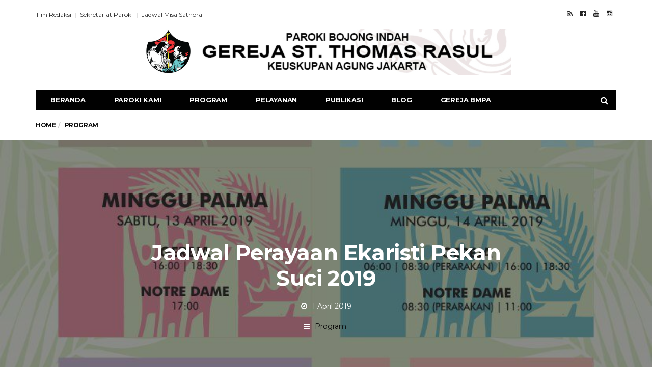

--- FILE ---
content_type: text/html; charset=UTF-8
request_url: https://sathora.or.id/1969/jadwal-perayaan-ekaristi-pekan-suci-2019/
body_size: 54885
content:
<!DOCTYPE html>
<!--[if lt IE 7 ]><html class="ie ie6" lang="en-US"> <![endif]-->
<!--[if IE 7 ]><html class="ie ie7" lang="en-US"> <![endif]-->
<!--[if IE 8 ]><html class="ie ie8" lang="en-US"> <![endif]-->
<!--[if (gte IE 9)|!(IE)]><!--><html lang="en-US">
<head>

	<meta charset="UTF-8">
	<meta name="viewport" content="user-scalable=yes, width=device-width, initial-scale=1.0, maximum-scale=1">

	<!--[if IE]><meta http-equiv="X-UA-Compatible" content="IE=edge" /><![endif]-->

	<link rel="pingback" href="https://sathora.or.id/xmlrpc.php">

	<title>Jadwal Perayaan Ekaristi Pekan Suci 2019 &#8211; Paroki Bojong Indah</title>
<meta name='robots' content='max-image-preview:large' />
	<style>img:is([sizes="auto" i], [sizes^="auto," i]) { contain-intrinsic-size: 3000px 1500px }</style>
	<link rel='dns-prefetch' href='//fonts.googleapis.com' />
<link rel="alternate" type="application/rss+xml" title="Paroki Bojong Indah &raquo; Feed" href="https://sathora.or.id/feed/" />
<link rel="alternate" type="application/rss+xml" title="Paroki Bojong Indah &raquo; Comments Feed" href="https://sathora.or.id/comments/feed/" />
<link rel="alternate" type="application/rss+xml" title="Paroki Bojong Indah &raquo; Jadwal Perayaan Ekaristi Pekan Suci 2019 Comments Feed" href="https://sathora.or.id/1969/jadwal-perayaan-ekaristi-pekan-suci-2019/feed/" />
<script type="text/javascript">
/* <![CDATA[ */
window._wpemojiSettings = {"baseUrl":"https:\/\/s.w.org\/images\/core\/emoji\/16.0.1\/72x72\/","ext":".png","svgUrl":"https:\/\/s.w.org\/images\/core\/emoji\/16.0.1\/svg\/","svgExt":".svg","source":{"concatemoji":"https:\/\/sathora.or.id\/wp-includes\/js\/wp-emoji-release.min.js?ver=6.8.3"}};
/*! This file is auto-generated */
!function(s,n){var o,i,e;function c(e){try{var t={supportTests:e,timestamp:(new Date).valueOf()};sessionStorage.setItem(o,JSON.stringify(t))}catch(e){}}function p(e,t,n){e.clearRect(0,0,e.canvas.width,e.canvas.height),e.fillText(t,0,0);var t=new Uint32Array(e.getImageData(0,0,e.canvas.width,e.canvas.height).data),a=(e.clearRect(0,0,e.canvas.width,e.canvas.height),e.fillText(n,0,0),new Uint32Array(e.getImageData(0,0,e.canvas.width,e.canvas.height).data));return t.every(function(e,t){return e===a[t]})}function u(e,t){e.clearRect(0,0,e.canvas.width,e.canvas.height),e.fillText(t,0,0);for(var n=e.getImageData(16,16,1,1),a=0;a<n.data.length;a++)if(0!==n.data[a])return!1;return!0}function f(e,t,n,a){switch(t){case"flag":return n(e,"\ud83c\udff3\ufe0f\u200d\u26a7\ufe0f","\ud83c\udff3\ufe0f\u200b\u26a7\ufe0f")?!1:!n(e,"\ud83c\udde8\ud83c\uddf6","\ud83c\udde8\u200b\ud83c\uddf6")&&!n(e,"\ud83c\udff4\udb40\udc67\udb40\udc62\udb40\udc65\udb40\udc6e\udb40\udc67\udb40\udc7f","\ud83c\udff4\u200b\udb40\udc67\u200b\udb40\udc62\u200b\udb40\udc65\u200b\udb40\udc6e\u200b\udb40\udc67\u200b\udb40\udc7f");case"emoji":return!a(e,"\ud83e\udedf")}return!1}function g(e,t,n,a){var r="undefined"!=typeof WorkerGlobalScope&&self instanceof WorkerGlobalScope?new OffscreenCanvas(300,150):s.createElement("canvas"),o=r.getContext("2d",{willReadFrequently:!0}),i=(o.textBaseline="top",o.font="600 32px Arial",{});return e.forEach(function(e){i[e]=t(o,e,n,a)}),i}function t(e){var t=s.createElement("script");t.src=e,t.defer=!0,s.head.appendChild(t)}"undefined"!=typeof Promise&&(o="wpEmojiSettingsSupports",i=["flag","emoji"],n.supports={everything:!0,everythingExceptFlag:!0},e=new Promise(function(e){s.addEventListener("DOMContentLoaded",e,{once:!0})}),new Promise(function(t){var n=function(){try{var e=JSON.parse(sessionStorage.getItem(o));if("object"==typeof e&&"number"==typeof e.timestamp&&(new Date).valueOf()<e.timestamp+604800&&"object"==typeof e.supportTests)return e.supportTests}catch(e){}return null}();if(!n){if("undefined"!=typeof Worker&&"undefined"!=typeof OffscreenCanvas&&"undefined"!=typeof URL&&URL.createObjectURL&&"undefined"!=typeof Blob)try{var e="postMessage("+g.toString()+"("+[JSON.stringify(i),f.toString(),p.toString(),u.toString()].join(",")+"));",a=new Blob([e],{type:"text/javascript"}),r=new Worker(URL.createObjectURL(a),{name:"wpTestEmojiSupports"});return void(r.onmessage=function(e){c(n=e.data),r.terminate(),t(n)})}catch(e){}c(n=g(i,f,p,u))}t(n)}).then(function(e){for(var t in e)n.supports[t]=e[t],n.supports.everything=n.supports.everything&&n.supports[t],"flag"!==t&&(n.supports.everythingExceptFlag=n.supports.everythingExceptFlag&&n.supports[t]);n.supports.everythingExceptFlag=n.supports.everythingExceptFlag&&!n.supports.flag,n.DOMReady=!1,n.readyCallback=function(){n.DOMReady=!0}}).then(function(){return e}).then(function(){var e;n.supports.everything||(n.readyCallback(),(e=n.source||{}).concatemoji?t(e.concatemoji):e.wpemoji&&e.twemoji&&(t(e.twemoji),t(e.wpemoji)))}))}((window,document),window._wpemojiSettings);
/* ]]> */
</script>
<link rel='stylesheet' id='dashicons-css' href='https://sathora.or.id/wp-includes/css/dashicons.min.css?ver=6.8.3' type='text/css' media='all' />
<link rel='stylesheet' id='post-views-counter-frontend-css' href='https://sathora.or.id/wp-content/plugins/post-views-counter/css/frontend.min.css?ver=1.5.5' type='text/css' media='all' />
<style id='wp-emoji-styles-inline-css' type='text/css'>

	img.wp-smiley, img.emoji {
		display: inline !important;
		border: none !important;
		box-shadow: none !important;
		height: 1em !important;
		width: 1em !important;
		margin: 0 0.07em !important;
		vertical-align: -0.1em !important;
		background: none !important;
		padding: 0 !important;
	}
</style>
<link rel='stylesheet' id='wp-block-library-css' href='https://sathora.or.id/wp-includes/css/dist/block-library/style.min.css?ver=6.8.3' type='text/css' media='all' />
<style id='classic-theme-styles-inline-css' type='text/css'>
/*! This file is auto-generated */
.wp-block-button__link{color:#fff;background-color:#32373c;border-radius:9999px;box-shadow:none;text-decoration:none;padding:calc(.667em + 2px) calc(1.333em + 2px);font-size:1.125em}.wp-block-file__button{background:#32373c;color:#fff;text-decoration:none}
</style>
<style id='filebird-block-filebird-gallery-style-inline-css' type='text/css'>
ul.filebird-block-filebird-gallery{margin:auto!important;padding:0!important;width:100%}ul.filebird-block-filebird-gallery.layout-grid{display:grid;grid-gap:20px;align-items:stretch;grid-template-columns:repeat(var(--columns),1fr);justify-items:stretch}ul.filebird-block-filebird-gallery.layout-grid li img{border:1px solid #ccc;box-shadow:2px 2px 6px 0 rgba(0,0,0,.3);height:100%;max-width:100%;-o-object-fit:cover;object-fit:cover;width:100%}ul.filebird-block-filebird-gallery.layout-masonry{-moz-column-count:var(--columns);-moz-column-gap:var(--space);column-gap:var(--space);-moz-column-width:var(--min-width);columns:var(--min-width) var(--columns);display:block;overflow:auto}ul.filebird-block-filebird-gallery.layout-masonry li{margin-bottom:var(--space)}ul.filebird-block-filebird-gallery li{list-style:none}ul.filebird-block-filebird-gallery li figure{height:100%;margin:0;padding:0;position:relative;width:100%}ul.filebird-block-filebird-gallery li figure figcaption{background:linear-gradient(0deg,rgba(0,0,0,.7),rgba(0,0,0,.3) 70%,transparent);bottom:0;box-sizing:border-box;color:#fff;font-size:.8em;margin:0;max-height:100%;overflow:auto;padding:3em .77em .7em;position:absolute;text-align:center;width:100%;z-index:2}ul.filebird-block-filebird-gallery li figure figcaption a{color:inherit}

</style>
<style id='global-styles-inline-css' type='text/css'>
:root{--wp--preset--aspect-ratio--square: 1;--wp--preset--aspect-ratio--4-3: 4/3;--wp--preset--aspect-ratio--3-4: 3/4;--wp--preset--aspect-ratio--3-2: 3/2;--wp--preset--aspect-ratio--2-3: 2/3;--wp--preset--aspect-ratio--16-9: 16/9;--wp--preset--aspect-ratio--9-16: 9/16;--wp--preset--color--black: #000000;--wp--preset--color--cyan-bluish-gray: #abb8c3;--wp--preset--color--white: #ffffff;--wp--preset--color--pale-pink: #f78da7;--wp--preset--color--vivid-red: #cf2e2e;--wp--preset--color--luminous-vivid-orange: #ff6900;--wp--preset--color--luminous-vivid-amber: #fcb900;--wp--preset--color--light-green-cyan: #7bdcb5;--wp--preset--color--vivid-green-cyan: #00d084;--wp--preset--color--pale-cyan-blue: #8ed1fc;--wp--preset--color--vivid-cyan-blue: #0693e3;--wp--preset--color--vivid-purple: #9b51e0;--wp--preset--gradient--vivid-cyan-blue-to-vivid-purple: linear-gradient(135deg,rgba(6,147,227,1) 0%,rgb(155,81,224) 100%);--wp--preset--gradient--light-green-cyan-to-vivid-green-cyan: linear-gradient(135deg,rgb(122,220,180) 0%,rgb(0,208,130) 100%);--wp--preset--gradient--luminous-vivid-amber-to-luminous-vivid-orange: linear-gradient(135deg,rgba(252,185,0,1) 0%,rgba(255,105,0,1) 100%);--wp--preset--gradient--luminous-vivid-orange-to-vivid-red: linear-gradient(135deg,rgba(255,105,0,1) 0%,rgb(207,46,46) 100%);--wp--preset--gradient--very-light-gray-to-cyan-bluish-gray: linear-gradient(135deg,rgb(238,238,238) 0%,rgb(169,184,195) 100%);--wp--preset--gradient--cool-to-warm-spectrum: linear-gradient(135deg,rgb(74,234,220) 0%,rgb(151,120,209) 20%,rgb(207,42,186) 40%,rgb(238,44,130) 60%,rgb(251,105,98) 80%,rgb(254,248,76) 100%);--wp--preset--gradient--blush-light-purple: linear-gradient(135deg,rgb(255,206,236) 0%,rgb(152,150,240) 100%);--wp--preset--gradient--blush-bordeaux: linear-gradient(135deg,rgb(254,205,165) 0%,rgb(254,45,45) 50%,rgb(107,0,62) 100%);--wp--preset--gradient--luminous-dusk: linear-gradient(135deg,rgb(255,203,112) 0%,rgb(199,81,192) 50%,rgb(65,88,208) 100%);--wp--preset--gradient--pale-ocean: linear-gradient(135deg,rgb(255,245,203) 0%,rgb(182,227,212) 50%,rgb(51,167,181) 100%);--wp--preset--gradient--electric-grass: linear-gradient(135deg,rgb(202,248,128) 0%,rgb(113,206,126) 100%);--wp--preset--gradient--midnight: linear-gradient(135deg,rgb(2,3,129) 0%,rgb(40,116,252) 100%);--wp--preset--font-size--small: 13px;--wp--preset--font-size--medium: 20px;--wp--preset--font-size--large: 36px;--wp--preset--font-size--x-large: 42px;--wp--preset--spacing--20: 0.44rem;--wp--preset--spacing--30: 0.67rem;--wp--preset--spacing--40: 1rem;--wp--preset--spacing--50: 1.5rem;--wp--preset--spacing--60: 2.25rem;--wp--preset--spacing--70: 3.38rem;--wp--preset--spacing--80: 5.06rem;--wp--preset--shadow--natural: 6px 6px 9px rgba(0, 0, 0, 0.2);--wp--preset--shadow--deep: 12px 12px 50px rgba(0, 0, 0, 0.4);--wp--preset--shadow--sharp: 6px 6px 0px rgba(0, 0, 0, 0.2);--wp--preset--shadow--outlined: 6px 6px 0px -3px rgba(255, 255, 255, 1), 6px 6px rgba(0, 0, 0, 1);--wp--preset--shadow--crisp: 6px 6px 0px rgba(0, 0, 0, 1);}:where(.is-layout-flex){gap: 0.5em;}:where(.is-layout-grid){gap: 0.5em;}body .is-layout-flex{display: flex;}.is-layout-flex{flex-wrap: wrap;align-items: center;}.is-layout-flex > :is(*, div){margin: 0;}body .is-layout-grid{display: grid;}.is-layout-grid > :is(*, div){margin: 0;}:where(.wp-block-columns.is-layout-flex){gap: 2em;}:where(.wp-block-columns.is-layout-grid){gap: 2em;}:where(.wp-block-post-template.is-layout-flex){gap: 1.25em;}:where(.wp-block-post-template.is-layout-grid){gap: 1.25em;}.has-black-color{color: var(--wp--preset--color--black) !important;}.has-cyan-bluish-gray-color{color: var(--wp--preset--color--cyan-bluish-gray) !important;}.has-white-color{color: var(--wp--preset--color--white) !important;}.has-pale-pink-color{color: var(--wp--preset--color--pale-pink) !important;}.has-vivid-red-color{color: var(--wp--preset--color--vivid-red) !important;}.has-luminous-vivid-orange-color{color: var(--wp--preset--color--luminous-vivid-orange) !important;}.has-luminous-vivid-amber-color{color: var(--wp--preset--color--luminous-vivid-amber) !important;}.has-light-green-cyan-color{color: var(--wp--preset--color--light-green-cyan) !important;}.has-vivid-green-cyan-color{color: var(--wp--preset--color--vivid-green-cyan) !important;}.has-pale-cyan-blue-color{color: var(--wp--preset--color--pale-cyan-blue) !important;}.has-vivid-cyan-blue-color{color: var(--wp--preset--color--vivid-cyan-blue) !important;}.has-vivid-purple-color{color: var(--wp--preset--color--vivid-purple) !important;}.has-black-background-color{background-color: var(--wp--preset--color--black) !important;}.has-cyan-bluish-gray-background-color{background-color: var(--wp--preset--color--cyan-bluish-gray) !important;}.has-white-background-color{background-color: var(--wp--preset--color--white) !important;}.has-pale-pink-background-color{background-color: var(--wp--preset--color--pale-pink) !important;}.has-vivid-red-background-color{background-color: var(--wp--preset--color--vivid-red) !important;}.has-luminous-vivid-orange-background-color{background-color: var(--wp--preset--color--luminous-vivid-orange) !important;}.has-luminous-vivid-amber-background-color{background-color: var(--wp--preset--color--luminous-vivid-amber) !important;}.has-light-green-cyan-background-color{background-color: var(--wp--preset--color--light-green-cyan) !important;}.has-vivid-green-cyan-background-color{background-color: var(--wp--preset--color--vivid-green-cyan) !important;}.has-pale-cyan-blue-background-color{background-color: var(--wp--preset--color--pale-cyan-blue) !important;}.has-vivid-cyan-blue-background-color{background-color: var(--wp--preset--color--vivid-cyan-blue) !important;}.has-vivid-purple-background-color{background-color: var(--wp--preset--color--vivid-purple) !important;}.has-black-border-color{border-color: var(--wp--preset--color--black) !important;}.has-cyan-bluish-gray-border-color{border-color: var(--wp--preset--color--cyan-bluish-gray) !important;}.has-white-border-color{border-color: var(--wp--preset--color--white) !important;}.has-pale-pink-border-color{border-color: var(--wp--preset--color--pale-pink) !important;}.has-vivid-red-border-color{border-color: var(--wp--preset--color--vivid-red) !important;}.has-luminous-vivid-orange-border-color{border-color: var(--wp--preset--color--luminous-vivid-orange) !important;}.has-luminous-vivid-amber-border-color{border-color: var(--wp--preset--color--luminous-vivid-amber) !important;}.has-light-green-cyan-border-color{border-color: var(--wp--preset--color--light-green-cyan) !important;}.has-vivid-green-cyan-border-color{border-color: var(--wp--preset--color--vivid-green-cyan) !important;}.has-pale-cyan-blue-border-color{border-color: var(--wp--preset--color--pale-cyan-blue) !important;}.has-vivid-cyan-blue-border-color{border-color: var(--wp--preset--color--vivid-cyan-blue) !important;}.has-vivid-purple-border-color{border-color: var(--wp--preset--color--vivid-purple) !important;}.has-vivid-cyan-blue-to-vivid-purple-gradient-background{background: var(--wp--preset--gradient--vivid-cyan-blue-to-vivid-purple) !important;}.has-light-green-cyan-to-vivid-green-cyan-gradient-background{background: var(--wp--preset--gradient--light-green-cyan-to-vivid-green-cyan) !important;}.has-luminous-vivid-amber-to-luminous-vivid-orange-gradient-background{background: var(--wp--preset--gradient--luminous-vivid-amber-to-luminous-vivid-orange) !important;}.has-luminous-vivid-orange-to-vivid-red-gradient-background{background: var(--wp--preset--gradient--luminous-vivid-orange-to-vivid-red) !important;}.has-very-light-gray-to-cyan-bluish-gray-gradient-background{background: var(--wp--preset--gradient--very-light-gray-to-cyan-bluish-gray) !important;}.has-cool-to-warm-spectrum-gradient-background{background: var(--wp--preset--gradient--cool-to-warm-spectrum) !important;}.has-blush-light-purple-gradient-background{background: var(--wp--preset--gradient--blush-light-purple) !important;}.has-blush-bordeaux-gradient-background{background: var(--wp--preset--gradient--blush-bordeaux) !important;}.has-luminous-dusk-gradient-background{background: var(--wp--preset--gradient--luminous-dusk) !important;}.has-pale-ocean-gradient-background{background: var(--wp--preset--gradient--pale-ocean) !important;}.has-electric-grass-gradient-background{background: var(--wp--preset--gradient--electric-grass) !important;}.has-midnight-gradient-background{background: var(--wp--preset--gradient--midnight) !important;}.has-small-font-size{font-size: var(--wp--preset--font-size--small) !important;}.has-medium-font-size{font-size: var(--wp--preset--font-size--medium) !important;}.has-large-font-size{font-size: var(--wp--preset--font-size--large) !important;}.has-x-large-font-size{font-size: var(--wp--preset--font-size--x-large) !important;}
:where(.wp-block-post-template.is-layout-flex){gap: 1.25em;}:where(.wp-block-post-template.is-layout-grid){gap: 1.25em;}
:where(.wp-block-columns.is-layout-flex){gap: 2em;}:where(.wp-block-columns.is-layout-grid){gap: 2em;}
:root :where(.wp-block-pullquote){font-size: 1.5em;line-height: 1.6;}
</style>
<link rel='stylesheet' id='ppress-frontend-css' href='https://sathora.or.id/wp-content/plugins/wp-user-avatar/assets/css/frontend.min.css?ver=4.16.6' type='text/css' media='all' />
<link rel='stylesheet' id='ppress-flatpickr-css' href='https://sathora.or.id/wp-content/plugins/wp-user-avatar/assets/flatpickr/flatpickr.min.css?ver=4.16.6' type='text/css' media='all' />
<link rel='stylesheet' id='ppress-select2-css' href='https://sathora.or.id/wp-content/plugins/wp-user-avatar/assets/select2/select2.min.css?ver=6.8.3' type='text/css' media='all' />
<link rel='stylesheet' id='tablepress-default-css' href='https://sathora.or.id/wp-content/tablepress-combined.min.css?ver=5' type='text/css' media='all' />
<link rel='stylesheet' id='barcelona-font-css' href='https://fonts.googleapis.com/css?family=Montserrat%3A400%2C700%2C400italic&#038;ver=6.8.3' type='text/css' media='all' />
<link rel='stylesheet' id='bootstrap-css' href='https://sathora.or.id/wp-content/themes/barcelona/assets/css/bootstrap.min.css?ver=3.3.4' type='text/css' media='all' />
<link rel='stylesheet' id='font-awesome-css' href='https://sathora.or.id/wp-content/themes/barcelona/assets/css/font-awesome.min.css?ver=4.4.0' type='text/css' media='all' />
<link rel='stylesheet' id='vs-preloader-css' href='https://sathora.or.id/wp-content/themes/barcelona/assets/css/vspreloader.min.css?ver=6.8.3' type='text/css' media='all' />
<link rel='stylesheet' id='owl-carousel-css' href='https://sathora.or.id/wp-content/themes/barcelona/assets/lib/owl-carousel/assets/owl.carousel.min.css?ver=2.0.0' type='text/css' media='all' />
<link rel='stylesheet' id='owl-theme-css' href='https://sathora.or.id/wp-content/themes/barcelona/assets/lib/owl-carousel/assets/owl.theme.default.min.css?ver=2.0.0' type='text/css' media='all' />
<link rel='stylesheet' id='jquery-boxer-css' href='https://sathora.or.id/wp-content/themes/barcelona/assets/css/jquery.fs.boxer.min.css?ver=3.3.0' type='text/css' media='all' />
<link rel='stylesheet' id='barcelona-stylesheet-css' href='https://sathora.or.id/wp-content/themes/barcelona/style.css?ver=1.5.1' type='text/css' media='all' />
<script type="text/javascript" src="https://sathora.or.id/wp-includes/js/jquery/jquery.min.js?ver=3.7.1" id="jquery-core-js"></script>
<script type="text/javascript" src="https://sathora.or.id/wp-includes/js/jquery/jquery-migrate.min.js?ver=3.4.1" id="jquery-migrate-js"></script>
<script type="text/javascript" src="https://sathora.or.id/wp-content/plugins/wp-user-avatar/assets/flatpickr/flatpickr.min.js?ver=4.16.6" id="ppress-flatpickr-js"></script>
<script type="text/javascript" src="https://sathora.or.id/wp-content/plugins/wp-user-avatar/assets/select2/select2.min.js?ver=4.16.6" id="ppress-select2-js"></script>
<!--[if lt IE 9]>
<script type="text/javascript" src="https://sathora.or.id/wp-content/themes/barcelona/assets/js/html5.js?ver=6.8.3" id="ie-html5-js"></script>
<![endif]-->
<script type="text/javascript" src="https://sathora.or.id/wp-content/themes/barcelona/assets/js/retina.min.js?ver=6.8.3" id="retina-js-js"></script>
<link rel="https://api.w.org/" href="https://sathora.or.id/wp-json/" /><link rel="alternate" title="JSON" type="application/json" href="https://sathora.or.id/wp-json/wp/v2/posts/1969" /><link rel="EditURI" type="application/rsd+xml" title="RSD" href="https://sathora.or.id/xmlrpc.php?rsd" />
<meta name="generator" content="WordPress 6.8.3" />
<link rel="canonical" href="https://sathora.or.id/1969/jadwal-perayaan-ekaristi-pekan-suci-2019/" />
<link rel='shortlink' href='https://sathora.or.id/?p=1969' />
<link rel="alternate" title="oEmbed (JSON)" type="application/json+oembed" href="https://sathora.or.id/wp-json/oembed/1.0/embed?url=https%3A%2F%2Fsathora.or.id%2F1969%2Fjadwal-perayaan-ekaristi-pekan-suci-2019%2F" />
<link rel="alternate" title="oEmbed (XML)" type="text/xml+oembed" href="https://sathora.or.id/wp-json/oembed/1.0/embed?url=https%3A%2F%2Fsathora.or.id%2F1969%2Fjadwal-perayaan-ekaristi-pekan-suci-2019%2F&#038;format=xml" />
<link rel="apple-touch-icon-precomposed" sizes="57x57" href="http://sathora.or.id/wp-content/uploads/2019/01/logo_sathora_57x57.png" />
<link rel="apple-touch-icon-precomposed" sizes="72x72" href="http://sathora.or.id/wp-content/uploads/2019/01/logo_sathora_72x72.png" />
<link rel="apple-touch-icon-precomposed" sizes="144x144" href="http://sathora.or.id/wp-content/uploads/2019/01/logo_sathora_144x144.png" />
<link rel="icon" href="http://sathora.or.id/wp-content/uploads/2019/01/logo_sathora_32x32.png" />
<style type="text/css">
body { font-family: Montserrat, sans-serif; }
h1,h2,h3,h4,h5,h6 { font-family: Montserrat, sans-serif; }
</style>
<style type="text/css">


		 @media only screen and (min-width: 992px) { .sidebar-none .post-content, .sidebar-none .post-footer { width: 750px !important; } }
::-moz-selection { background-color: #f2132d; }
::selection { background-color: #f2132d; }
.footer .barcelona-widget-about-me .about-me, .footer, .footer .container, .footer-widget .widget-title .title, .footer-sidebars .sidebar-widget .widget-title .title { background-color: #000000 !important; }
footer a { color: #000000 !important; }
footer p, footer h1, footer h2, footer h3, footer h4, footer h5, footer h6, footer .barcelona-widget-posts .post-meta > li { color: #ffffff !important; }
#page-wrapper a { color: #0a0a0a; }
</style>
<style type="text/css" id="custom-background-css">
body.custom-background { background-color: #ffffff; }
</style>
	<link rel="icon" href="https://sathora.or.id/wp-content/uploads/2019/01/cropped-logo_sathora_144x144-32x32.png" sizes="32x32" />
<link rel="icon" href="https://sathora.or.id/wp-content/uploads/2019/01/cropped-logo_sathora_144x144-192x192.png" sizes="192x192" />
<link rel="apple-touch-icon" href="https://sathora.or.id/wp-content/uploads/2019/01/cropped-logo_sathora_144x144-180x180.png" />
<meta name="msapplication-TileImage" content="https://sathora.or.id/wp-content/uploads/2019/01/cropped-logo_sathora_144x144-270x270.png" />
		<style type="text/css" id="wp-custom-css">
			/* === Pagination / Post Navigation (keeps your fix) === */
.post-navigation a,
.pagination a,
.page-numbers { color: #000; background: transparent; transition: all .2s ease; }

.post-navigation a:hover,
.pagination a:hover,
.page-numbers:hover,
.post-navigation a:focus,
.pagination a:focus,
.page-numbers:focus {
  color: #fff !important;
  background: #333 !important;
  text-decoration: none;
}

/* === RIGHT SIDEBAR “Topik” links (categories/tags widget) === */
/* Catch both tag cloud & categories widgets used by Barcelona/WordPress */
.widget_tag_cloud .tagcloud a,
.tagcloud a,
.widget_categories ul li a,
.widget_meta ul li a,
.widget_archive ul li a,
.widget_nav_menu ul li a,
.widget_pages ul li a,
.widget_recent_entries ul li a,
.widget_area .widget a,
.sidebar .widget a {
  /* base state */
  color: #000;
  background: transparent;
  border: 1px solid #333;          /* optional pill look */
  padding: 2px 6px;
  border-radius: 3px;
  display: inline-block;           /* ensures background shows */
  line-height: 1.3;
  transition: all .2s ease;
}

.widget_tag_cloud .tagcloud a:hover,
.tagcloud a:hover,
.widget_categories ul li a:hover,
.widget_meta ul li a:hover,
.widget_archive ul li a:hover,
.widget_nav_menu ul li a:hover,
.widget_pages ul li a:hover,
.widget_recent_entries ul li a:hover,
.widget_area .widget a:hover,
.sidebar .widget a:hover,
.widget_tag_cloud .tagcloud a:focus,
.widget_categories ul li a:focus {
  color: #fff !important;          /* readable text */
  background: #333 !important;     /* dark background */
  border-color: #333 !important;
  text-decoration: none;
}		</style>
		
</head>
<body class="wp-singular post-template-default single single-post postid-1969 single-format-standard custom-background wp-theme-barcelona boxed-layout-bg barcelona-fimg-sw has-breadcrumb zoom-enabled">
    
<!-- Global site tag (gtag.js) - Google Analytics -->
<script async src="https://www.googletagmanager.com/gtag/js?id=UA-32795500-1"></script>
<script>
  window.dataLayer = window.dataLayer || [];
  function gtag(){dataLayer.push(arguments);}
  gtag('js', new Date());

  gtag('config', 'UA-32795500-1');
</script>
<!-- end Google Analytics -->


<nav class="navbar navbar-static-top navbar-dark mega-menu-dark header-style-b sticky-logo-custom navbar-sticky has-nav-menu">

	<div class="navbar-inner">

		<div class="container">

						<div class="navbar-top clearfix">

				<div class="navbar-top-left clearfix">
					<ul id="menu-menu_atas" class="navbar-top-menu"><li id="menu-item-6289" class="menu-item menu-item-type-post_type menu-item-object-page menu-item-6289"><a href="https://sathora.or.id/tim-redaksi/">Tim Redaksi</a></li>
<li id="menu-item-914" class="menu-item menu-item-type-post_type menu-item-object-page menu-item-914"><a href="https://sathora.or.id/sekretariat-paroki/">Sekretariat Paroki</a></li>
<li id="menu-item-5281" class="menu-item menu-item-type-post_type menu-item-object-page menu-item-5281"><a href="https://sathora.or.id/jadwal-misa/">Jadwal Misa Sathora</a></li>
</ul>				</div>

				<div class="navbar-top-right">
					<ul class="social-icons"><li><a target="_blank" href="http://sathora.or.id/feed" title="RSS Feed"><span class="fa fa-rss"></span></a></li><li><a target="_blank" href="https://www.facebook.com/ParokiSathora/" title="Facebook"><span class="fa fa-facebook-official"></span></a></li><li><a target="_blank" href="https://youtube.com/@ParokiBojongIndah" title="Youtube"><span class="fa fa-youtube"></span></a></li><li><a target="_blank" href="https://www.instagram.com/paroki.bojong.indah" title="Instagram"><span class="fa fa-instagram"></span></a></li></ul>				</div>

			</div><!-- .navbar-top -->
			 
			<div class="navbar-header">

				<button type="button" class="navbar-toggle collapsed" data-toggle="collapse" data-target="#navbar" aria-expanded="false">
					<span class="sr-only">Menu</span>
					<span class="fa fa-navicon"></span>
				</button><!-- .navbar-toggle -->

								<button type="button" class="navbar-search btn-search">
					<span class="fa fa-search"></span>
				</button>
				
				
				<a href="https://sathora.or.id/" class="navbar-logo">
					<span class="logo-location-header clearfix"><span class="logo-img logo-single logo-dark"><img src="http://sathora.or.id/docs/bannerweb.png" alt="Paroki Bojong Indah" /></span></span><span class="logo-location-sticky_nav clearfix">SATHORA</span>				</a>

				
			</div><!-- .navbar-header -->

						<div id="navbar" class="navbar-collapse collapse">
			<ul id="menu-menu_utama" class="navbar-nav nav"><li id="menu-item-19" class="menu-item menu-item-type-custom menu-item-object-custom menu-item-home menu-item-19"><a href="https://sathora.or.id">Beranda</a></li>
<li id="menu-item-24" class="menu-item menu-item-type-custom menu-item-object-custom menu-item-has-children menu-item-24"><a href="https://sathora.or.id/profil-paroki/">Paroki Kami</a>
<ul class="sub-menu">
	<li id="menu-item-30" class="menu-item menu-item-type-post_type menu-item-object-page menu-item-has-children menu-item-30"><a href="https://sathora.or.id/profil-paroki/">Profil Paroki</a>
	<ul class="sub-menu">
		<li id="menu-item-584" class="menu-item menu-item-type-post_type menu-item-object-page menu-item-584"><a href="https://sathora.or.id/profil-paroki/sejarah-paroki/">Sejarah Paroki</a></li>
		<li id="menu-item-585" class="menu-item menu-item-type-post_type menu-item-object-page menu-item-585"><a href="https://sathora.or.id/profil-paroki/pelindung-paroki/">Pelindung Paroki</a></li>
		<li id="menu-item-586" class="menu-item menu-item-type-post_type menu-item-object-page menu-item-586"><a href="https://sathora.or.id/profil-paroki/doa-paroki/">Doa Paroki</a></li>
		<li id="menu-item-5841" class="menu-item menu-item-type-post_type menu-item-object-page menu-item-5841"><a href="https://sathora.or.id/profil-paroki/teritorial/">Teritorial Paroki</a></li>
		<li id="menu-item-6091" class="menu-item menu-item-type-post_type menu-item-object-page menu-item-6091"><a href="https://sathora.or.id/profil-paroki/kategorial-komunitas/">Kategorial, Komunitas</a></li>
		<li id="menu-item-5253" class="menu-item menu-item-type-post_type menu-item-object-page menu-item-5253"><a href="https://sathora.or.id/profil-paroki/dewan-paroki/">Dewan Paroki</a></li>
	</ul>
</li>
	<li id="menu-item-583" class="menu-item menu-item-type-post_type menu-item-object-page menu-item-has-children menu-item-583"><a href="https://sathora.or.id/profil-pastor-paroki/">Pastor Paroki</a>
	<ul class="sub-menu">
		<li id="menu-item-582" class="menu-item menu-item-type-post_type menu-item-object-page menu-item-582"><a href="https://sathora.or.id/pastor-yang-pernah-berkarya-di-paroki/">Pastor Yang Pernah Melayani</a></li>
	</ul>
</li>
	<li id="menu-item-6454" class="menu-item menu-item-type-post_type menu-item-object-page menu-item-6454"><a target="_blank" href="http://yubileum.sathora.or.id#new_tab">Porta Sancta</a></li>
	<li id="menu-item-5942" class="menu-item menu-item-type-post_type menu-item-object-page menu-item-has-children menu-item-5942"><a href="https://sathora.or.id/keuskupan-agung-jakarta/">Keuskupan Kami</a>
	<ul class="sub-menu">
		<li id="menu-item-5973" class="menu-item menu-item-type-post_type menu-item-object-page menu-item-5973"><a href="https://sathora.or.id/keuskupan-agung-jakarta/arah-dasar-pastoral/">Arah Dasar Pastoral KAJ</a></li>
	</ul>
</li>
</ul>
</li>
<li id="menu-item-6008" class="menu-item menu-item-type-post_type menu-item-object-page menu-item-6008"><a href="https://sathora.or.id/program-paroki/">Program</a></li>
<li id="menu-item-407" class="menu-item menu-item-type-custom menu-item-object-custom menu-item-has-children menu-item-407"><a href="https://sathora.or.id/intensi-misa/">Pelayanan</a>
<ul class="sub-menu">
	<li id="menu-item-5897" class="menu-item menu-item-type-post_type menu-item-object-page menu-item-5897"><a href="https://sathora.or.id/intensi-misa/">Intensi Misa</a></li>
	<li id="menu-item-6490" class="menu-item menu-item-type-post_type menu-item-object-page menu-item-6490"><a href="https://sathora.or.id/pengumuman-mimbar/">Pengumuman Mimbar</a></li>
	<li id="menu-item-6437" class="menu-item menu-item-type-post_type menu-item-object-page menu-item-6437"><a href="https://sathora.or.id/suara-umat/">Suara Umat</a></li>
	<li id="menu-item-642" class="menu-item menu-item-type-post_type menu-item-object-page menu-item-642"><a href="https://sathora.or.id/pelayanan-kartu-keluarga/">Kartu Keluarga Katolik</a></li>
	<li id="menu-item-646" class="menu-item menu-item-type-post_type menu-item-object-page menu-item-646"><a href="https://sathora.or.id/pelayanan-sakramen-permandian/">Sakramen Baptis</a></li>
	<li id="menu-item-643" class="menu-item menu-item-type-post_type menu-item-object-page menu-item-643"><a href="https://sathora.or.id/pelayanan-komuni-pertama/">Komuni Pertama</a></li>
	<li id="menu-item-644" class="menu-item menu-item-type-post_type menu-item-object-page menu-item-644"><a href="https://sathora.or.id/pelayanan-sakramen-krisma/">Sakramen Penguatan</a></li>
	<li id="menu-item-645" class="menu-item menu-item-type-post_type menu-item-object-page menu-item-645"><a href="https://sathora.or.id/pelayanan-sakramen-pernikahan/">Sakramen Perkawinan</a></li>
	<li id="menu-item-641" class="menu-item menu-item-type-post_type menu-item-object-page menu-item-641"><a href="https://sathora.or.id/keterangan-kematian-dan-santo-yusuf/">Kedukaan dan Santo Yusuf</a></li>
	<li id="menu-item-658" class="menu-item menu-item-type-post_type menu-item-object-page menu-item-658"><a href="https://sathora.or.id/aneka-formulir/">Aneka Formulir</a></li>
</ul>
</li>
<li id="menu-item-5068" class="menu-item menu-item-type-custom menu-item-object-custom menu-item-has-children menu-item-5068"><a href="https://sathora.or.id/materi/">Publikasi</a>
<ul class="sub-menu">
	<li id="menu-item-5970" class="menu-item menu-item-type-post_type menu-item-object-page menu-item-5970"><a href="https://sathora.or.id/materi/">Materi</a></li>
	<li id="menu-item-5964" class="menu-item menu-item-type-post_type menu-item-object-page menu-item-5964"><a href="https://sathora.or.id/info-sathora/">Info Sathora</a></li>
	<li id="menu-item-5983" class="menu-item menu-item-type-post_type menu-item-object-page menu-item-5983"><a href="https://sathora.or.id/bursa-kerja/">Bursa Kerja</a></li>
	<li id="menu-item-5988" class="menu-item menu-item-type-post_type menu-item-object-page menu-item-5988"><a href="https://sathora.or.id/ukm-sathora/">UKM Sathora</a></li>
	<li id="menu-item-5967" class="menu-item menu-item-type-post_type menu-item-object-page menu-item-5967"><a href="https://sathora.or.id/koleksi-foto/">Koleksi Foto</a></li>
	<li id="menu-item-6467" class="menu-item menu-item-type-post_type menu-item-object-page menu-item-6467"><a href="https://sathora.or.id/koleksi-video/">Koleksi Video</a></li>
	<li id="menu-item-18" class="menu-item menu-item-type-post_type menu-item-object-page menu-item-18"><a href="https://sathora.or.id/merasul/">MeRasul</a></li>
</ul>
</li>
<li id="menu-item-5980" class="menu-item menu-item-type-custom menu-item-object-custom menu-item-has-children menu-item-5980"><a href="https://sathora.or.id/artikel-berita/">Blog</a>
<ul class="sub-menu">
	<li id="menu-item-5979" class="menu-item menu-item-type-post_type menu-item-object-page menu-item-5979"><a href="https://sathora.or.id/artikel-berita/">Artikel</a></li>
	<li id="menu-item-5978" class="menu-item menu-item-type-post_type menu-item-object-page menu-item-5978"><a href="https://sathora.or.id/cerpen/">Cerpen</a></li>
</ul>
</li>
<li id="menu-item-6588" class="menu-item menu-item-type-custom menu-item-object-custom menu-item-6588"><a href="https://bmpasathora.my.canva.site/">Gereja BMPA</a></li>
<li class="search"><button class="btn btn-search"><span class="fa fa-search"></span></button></li></ul>			</div><!-- .navbar-collapse -->
			
		</div><!-- .container -->

	</div><!-- .navbar-inner -->

</nav><!-- .navbar -->

<div id="page-wrapper"><div class="breadcrumb-wrapper"><div class="container"><ol itemscope itemtype="http://schema.org/BreadcrumbList" class="breadcrumb"><li itemprop="itemListElement" itemscope itemtype="http://schema.org/ListItem"><a itemprop="item" href="https://sathora.or.id/">Home</a><meta itemprop="position" content="1" /></li><li itemprop="itemListElement" itemscope itemtype="http://schema.org/ListItem"><a href="https://sathora.or.id/category/program/" itemprop="item"><span itemprop="name">Program</span></a><meta itemprop="position" content="2" /></li></ol></div></div>			<script>jQuery(document).ready(function($){ $('.fimg-inner').backstretch('https://sathora.or.id/wp-content/uploads/2019/04/PekanSuci2019-2.jpg', {fade: 600}); });</script>
			<div class="fimg-wrapper fimg-sw container-fluid">
				<div class="featured-image">

					
					<div class="fimg-inner">

												<div class="container">
							<div class="vm-wrapper">
								<div class="vm-middle">
									<h1 class="post-title">Jadwal Perayaan Ekaristi Pekan Suci 2019</h1>
<ul class="post-meta clearfix no-sep"><li class="post-date"><span class="fa fa-clock-o"></span>1 April 2019</li><li class="post-categories"><span class="fa fa-bars"></span><ul class="list-inline"><li><a href="https://sathora.or.id/category/program/">Program</a></li></ul></li></ul>								</div>
							</div>
						</div>
						
					</div>

				</div>

			</div><div class="container single-container">

	<div class="row-primary sidebar-right clearfix has-sidebar">

		<main id="main" class="main">

			
				<article id="post-1969" class="post-1969 post type-post status-publish format-standard has-post-thumbnail hentry category-program tag-paskah">

					
										<section class="post-content">
					<p><img fetchpriority="high" decoding="async" class="aligncenter wp-image-1968 size-full" src="https://sathora.or.id/wp-content/uploads/2019/04/PekanSuci2019-2.jpg" alt="" width="829" height="1172" srcset="https://sathora.or.id/wp-content/uploads/2019/04/PekanSuci2019-2.jpg 829w, https://sathora.or.id/wp-content/uploads/2019/04/PekanSuci2019-2-212x300.jpg 212w, https://sathora.or.id/wp-content/uploads/2019/04/PekanSuci2019-2-768x1086.jpg 768w, https://sathora.or.id/wp-content/uploads/2019/04/PekanSuci2019-2-724x1024.jpg 724w" sizes="(max-width: 829px) 100vw, 829px" /></p>
<div class="post-views content-post post-1969 entry-meta load-static">
				<span class="post-views-icon dashicons dashicons-chart-bar"></span> <span class="post-views-label">Jumlah Pengunjung :</span> <span class="post-views-count">901</span>
			</div>					</section><!-- .post-content -->
					
										<footer class="post-footer">

												<div class="post-tags">
							<strong class="title">Tags:</strong> <a href="https://sathora.or.id/tag/paskah/" rel="tag">Paskah</a>						</div><!-- .post-tags -->
						
						<div class="pagination pagination-nextprev"><div class="row posts-nav"><div class="col col-xs-6"><a href="https://sathora.or.id/1976/tidak-dengan-tangan-kosong/" rel="prev"><span class="fa fa-angle-left"></span> Tidak Dengan Tangan Kosong</a></div><div class="col col-xs-6"><a href="http://sathora.or.id/docs/merasul/merasul29.pdf#new_tab" rel="next"><span class="fa fa-angle-right"></span> Majalah MeRasul Edisi 29</a></div></div></div>
					</footer><!-- .post-footer -->
					
				</article>

			
		</main>

		<aside id="sidebar" class="sidebar-sticky">

	<div class="sidebar-inner">

		<div id="tag_cloud-2" class="sidebar-widget widget_tag_cloud"><div class="widget-title"><h2 class="title">Topik</h2></div><div class="tagcloud"><a href="https://sathora.or.id/tag/ardas/" class="tag-cloud-link tag-link-55 tag-link-position-1" style="font-size: 12.628099173554pt;" aria-label="Arah Dasar (4 items)">Arah Dasar</a>
<a href="https://sathora.or.id/tag/asak/" class="tag-cloud-link tag-link-110 tag-link-position-2" style="font-size: 8pt;" aria-label="Ayo Sekolah Ayo Kuliah (1 item)">Ayo Sekolah Ayo Kuliah</a>
<a href="https://sathora.or.id/tag/hukum/" class="tag-cloud-link tag-link-98 tag-link-position-3" style="font-size: 8pt;" aria-label="Hukum (1 item)">Hukum</a>
<a href="https://sathora.or.id/tag/hut-paroki/" class="tag-cloud-link tag-link-102 tag-link-position-4" style="font-size: 10.082644628099pt;" aria-label="HUT Paroki (2 items)">HUT Paroki</a>
<a href="https://sathora.or.id/tag/info-sathora/" class="tag-cloud-link tag-link-44 tag-link-position-5" style="font-size: 20.264462809917pt;" aria-label="Info Sathora (22 items)">Info Sathora</a>
<a href="https://sathora.or.id/tag/karir/" class="tag-cloud-link tag-link-75 tag-link-position-6" style="font-size: 12.628099173554pt;" aria-label="Karir (4 items)">Karir</a>
<a href="https://sathora.or.id/tag/kategorial/" class="tag-cloud-link tag-link-105 tag-link-position-7" style="font-size: 14.363636363636pt;" aria-label="Kategorial (6 items)">Kategorial</a>
<a href="https://sathora.or.id/tag/keluarga/" class="tag-cloud-link tag-link-76 tag-link-position-8" style="font-size: 16.561983471074pt;" aria-label="Keluarga (10 items)">Keluarga</a>
<a href="https://sathora.or.id/tag/kesaksian/" class="tag-cloud-link tag-link-66 tag-link-position-9" style="font-size: 14.363636363636pt;" aria-label="Kesaksian (6 items)">Kesaksian</a>
<a href="https://sathora.or.id/tag/kesehatan/" class="tag-cloud-link tag-link-77 tag-link-position-10" style="font-size: 13.553719008264pt;" aria-label="Kesehatan (5 items)">Kesehatan</a>
<a href="https://sathora.or.id/tag/khazanah-gereja/" class="tag-cloud-link tag-link-83 tag-link-position-11" style="font-size: 14.942148760331pt;" aria-label="Khazanah Gereja (7 items)">Khazanah Gereja</a>
<a href="https://sathora.or.id/tag/kitab-suci/" class="tag-cloud-link tag-link-63 tag-link-position-12" style="font-size: 19.107438016529pt;" aria-label="Kitab Suci (17 items)">Kitab Suci</a>
<a href="https://sathora.or.id/tag/komunitas/" class="tag-cloud-link tag-link-65 tag-link-position-13" style="font-size: 16.099173553719pt;" aria-label="Komunitas (9 items)">Komunitas</a>
<a href="https://sathora.or.id/tag/konsultasi/" class="tag-cloud-link tag-link-74 tag-link-position-14" style="font-size: 18.181818181818pt;" aria-label="Konsultasi (14 items)">Konsultasi</a>
<a href="https://sathora.or.id/tag/liputan/" class="tag-cloud-link tag-link-71 tag-link-position-15" style="font-size: 22pt;" aria-label="Liputan (31 items)">Liputan</a>
<a href="https://sathora.or.id/tag/loker-d3/" class="tag-cloud-link tag-link-80 tag-link-position-16" style="font-size: 19.570247933884pt;" aria-label="Lowongan Kerja D3 (19 items)">Lowongan Kerja D3</a>
<a href="https://sathora.or.id/tag/loker-s1/" class="tag-cloud-link tag-link-81 tag-link-position-17" style="font-size: 22pt;" aria-label="Lowongan Kerja S1 (31 items)">Lowongan Kerja S1</a>
<a href="https://sathora.or.id/tag/loker-sma/" class="tag-cloud-link tag-link-82 tag-link-position-18" style="font-size: 19.570247933884pt;" aria-label="Lowongan Kerja SMA (19 items)">Lowongan Kerja SMA</a>
<a href="https://sathora.or.id/tag/natal/" class="tag-cloud-link tag-link-108 tag-link-position-19" style="font-size: 14.363636363636pt;" aria-label="Natal (6 items)">Natal</a>
<a href="https://sathora.or.id/tag/opini/" class="tag-cloud-link tag-link-68 tag-link-position-20" style="font-size: 13.553719008264pt;" aria-label="Opini (5 items)">Opini</a>
<a href="https://sathora.or.id/tag/paskah/" class="tag-cloud-link tag-link-42 tag-link-position-21" style="font-size: 20.727272727273pt;" aria-label="Paskah (24 items)">Paskah</a>
<a href="https://sathora.or.id/tag/pastor-paroki/" class="tag-cloud-link tag-link-118 tag-link-position-22" style="font-size: 11.471074380165pt;" aria-label="Pastor Paroki (3 items)">Pastor Paroki</a>
<a href="https://sathora.or.id/tag/pastor-yang-pernah-melayani/" class="tag-cloud-link tag-link-121 tag-link-position-23" style="font-size: 21.305785123967pt;" aria-label="Pastor Yang Pernah Melayani (27 items)">Pastor Yang Pernah Melayani</a>
<a href="https://sathora.or.id/tag/profil/" class="tag-cloud-link tag-link-79 tag-link-position-24" style="font-size: 17.02479338843pt;" aria-label="Profil (11 items)">Profil</a>
<a href="https://sathora.or.id/tag/refleksi/" class="tag-cloud-link tag-link-67 tag-link-position-25" style="font-size: 14.942148760331pt;" aria-label="Refleksi (7 items)">Refleksi</a>
<a href="https://sathora.or.id/tag/renungan/" class="tag-cloud-link tag-link-73 tag-link-position-26" style="font-size: 16.099173553719pt;" aria-label="Renungan (9 items)">Renungan</a>
<a href="https://sathora.or.id/tag/resensi/" class="tag-cloud-link tag-link-69 tag-link-position-27" style="font-size: 16.099173553719pt;" aria-label="Resensi (9 items)">Resensi</a>
<a href="https://sathora.or.id/tag/santo-santa/" class="tag-cloud-link tag-link-70 tag-link-position-28" style="font-size: 10.082644628099pt;" aria-label="Santo Santa (2 items)">Santo Santa</a>
<a href="https://sathora.or.id/tag/sekretariat/" class="tag-cloud-link tag-link-116 tag-link-position-29" style="font-size: 12.628099173554pt;" aria-label="Sekretariat (4 items)">Sekretariat</a>
<a href="https://sathora.or.id/tag/skatekese/" class="tag-cloud-link tag-link-106 tag-link-position-30" style="font-size: 12.628099173554pt;" aria-label="Seksi Katekese (4 items)">Seksi Katekese</a>
<a href="https://sathora.or.id/tag/skp/" class="tag-cloud-link tag-link-111 tag-link-position-31" style="font-size: 8pt;" aria-label="Seksi Keadilan Perdamaian (1 item)">Seksi Keadilan Perdamaian</a>
<a href="https://sathora.or.id/tag/skep/" class="tag-cloud-link tag-link-122 tag-link-position-32" style="font-size: 8pt;" aria-label="Seksi Kepemudaan (1 item)">Seksi Kepemudaan</a>
<a href="https://sathora.or.id/tag/skk/" class="tag-cloud-link tag-link-107 tag-link-position-33" style="font-size: 10.082644628099pt;" aria-label="Seksi Kerasulan Keluarga (2 items)">Seksi Kerasulan Keluarga</a>
<a href="https://sathora.or.id/tag/skomsos/" class="tag-cloud-link tag-link-115 tag-link-position-34" style="font-size: 12.628099173554pt;" aria-label="Seksi Komunikasi Sosial (4 items)">Seksi Komunikasi Sosial</a>
<a href="https://sathora.or.id/tag/sliturgi/" class="tag-cloud-link tag-link-123 tag-link-position-35" style="font-size: 17.834710743802pt;" aria-label="Seksi Liturgi (13 items)">Seksi Liturgi</a>
<a href="https://sathora.or.id/tag/spanggilan/" class="tag-cloud-link tag-link-114 tag-link-position-36" style="font-size: 11.471074380165pt;" aria-label="Seksi Panggilan (3 items)">Seksi Panggilan</a>
<a href="https://sathora.or.id/tag/spse/" class="tag-cloud-link tag-link-103 tag-link-position-37" style="font-size: 13.553719008264pt;" aria-label="Seksi Pengembangan Sosial Ekonomi (5 items)">Seksi Pengembangan Sosial Ekonomi</a>
<a href="https://sathora.or.id/tag/sosial/" class="tag-cloud-link tag-link-97 tag-link-position-38" style="font-size: 11.471074380165pt;" aria-label="Sosial (3 items)">Sosial</a>
<a href="https://sathora.or.id/tag/surat-gembala/" class="tag-cloud-link tag-link-48 tag-link-position-39" style="font-size: 14.363636363636pt;" aria-label="Surat Gembala (6 items)">Surat Gembala</a>
<a href="https://sathora.or.id/tag/teks-misa-doa/" class="tag-cloud-link tag-link-87 tag-link-position-40" style="font-size: 11.471074380165pt;" aria-label="Teks Misa Doa (3 items)">Teks Misa Doa</a>
<a href="https://sathora.or.id/tag/teritorial/" class="tag-cloud-link tag-link-89 tag-link-position-41" style="font-size: 12.628099173554pt;" aria-label="Teritorial (4 items)">Teritorial</a>
<a href="https://sathora.or.id/tag/ukm-jasa/" class="tag-cloud-link tag-link-92 tag-link-position-42" style="font-size: 14.942148760331pt;" aria-label="UKM Jasa (7 items)">UKM Jasa</a>
<a href="https://sathora.or.id/tag/ukm-fnb/" class="tag-cloud-link tag-link-95 tag-link-position-43" style="font-size: 20.264462809917pt;" aria-label="UKM Makanan Minuman (22 items)">UKM Makanan Minuman</a>
<a href="https://sathora.or.id/tag/ukm-dagang/" class="tag-cloud-link tag-link-93 tag-link-position-44" style="font-size: 13.553719008264pt;" aria-label="UKM Perdagangan (5 items)">UKM Perdagangan</a>
<a href="https://sathora.or.id/tag/ziarah/" class="tag-cloud-link tag-link-72 tag-link-position-45" style="font-size: 13.553719008264pt;" aria-label="Ziarah (5 items)">Ziarah</a></div>
</div>
	</div><!-- .sidebar-inner -->

</aside>
	</div><!-- .row -->

	<div class="posts-box posts-box-5 posts-box-related-posts"><div class="box-header archive-header has-title"><h2 class="title">Related Posts</h2></div><div class="posts-wrapper row"><div class="col-md-4 col-num-3 mas-item">		<article class="post-summary post-format-standard psum-featured">

							<div class="post-image">

					<a href="https://s.id/lensathora-paskah-2025#new_tab" title="Liputan Paskah 2025">
						<img width="384" height="253" src="https://sathora.or.id/wp-content/uploads/2025/04/Screenshot-2025-04-19-at-11.57.47-384x253.png" class="attachment-barcelona-sm size-barcelona-sm wp-post-image" alt="" decoding="async" loading="lazy" srcset="https://sathora.or.id/wp-content/uploads/2025/04/Screenshot-2025-04-19-at-11.57.47-384x253.png 384w, https://sathora.or.id/wp-content/uploads/2025/04/Screenshot-2025-04-19-at-11.57.47-294x194.png 294w" sizes="auto, (max-width: 384px) 100vw, 384px" />					</a>

				</div><!-- .post-image -->
			
			<div class="post-details">

				<h2 class="post-title">
					<a href="https://s.id/lensathora-paskah-2025#new_tab">Liputan Paskah 2025</a>
				</h2>

				
			</div><!-- .post-details -->

		</article>

		</div><div class="col-md-4 col-num-3 mas-item">		<article class="post-summary post-format-standard psum-featured">

							<div class="post-image">

					<a href="https://sathora.or.id/5482/peraturan-pantang-dan-puasa-2025/" title="Peraturan Pantang dan Puasa 2025">
						<img width="384" height="253" src="https://sathora.or.id/wp-content/uploads/2025/03/Screenshot-2025-03-02-at-16.52.07-384x253.png" class="attachment-barcelona-sm size-barcelona-sm wp-post-image" alt="" decoding="async" loading="lazy" srcset="https://sathora.or.id/wp-content/uploads/2025/03/Screenshot-2025-03-02-at-16.52.07-384x253.png 384w, https://sathora.or.id/wp-content/uploads/2025/03/Screenshot-2025-03-02-at-16.52.07-294x194.png 294w, https://sathora.or.id/wp-content/uploads/2025/03/Screenshot-2025-03-02-at-16.52.07-768x506.png 768w, https://sathora.or.id/wp-content/uploads/2025/03/Screenshot-2025-03-02-at-16.52.07-1152x759.png 1152w" sizes="auto, (max-width: 384px) 100vw, 384px" />					</a>

				</div><!-- .post-image -->
			
			<div class="post-details">

				<h2 class="post-title">
					<a href="https://sathora.or.id/5482/peraturan-pantang-dan-puasa-2025/">Peraturan Pantang dan Puasa 2025</a>
				</h2>

				
			</div><!-- .post-details -->

		</article>

		</div><div class="col-md-4 col-num-3 mas-item">		<article class="post-summary post-format-standard psum-featured">

							<div class="post-image">

					<a href="https://s.id/lensathora-paskah-2024#new_tab" title="Liputan Paskah 2024">
						<img src="https://sathora.or.id/wp-content/themes/barcelona/assets/images/placeholders/barcelona-sm-pthumb.jpg" width="384" height="253" />					</a>

				</div><!-- .post-image -->
			
			<div class="post-details">

				<h2 class="post-title">
					<a href="https://s.id/lensathora-paskah-2024#new_tab">Liputan Paskah 2024</a>
				</h2>

				
			</div><!-- .post-details -->

		</article>

		</div></div></div>
</div><!-- .container -->
<footer class="footer footer-dark">

	<div class="container">

		
				<div class="row footer-bottom has-copy-text">

			<div class="f-col col-md-6">

				
				<p class="copy-info"> &#169; 2011 Dewan Paroki Bojong Indah KAJ warmly welcomes you home</p>
			</div>

			<div class="col col-md-6">
							</div>

		</div>
		
	</div><!-- .container -->

</footer><!-- footer -->

</div><!-- #page-wrapper -->

<script type="speculationrules">
{"prefetch":[{"source":"document","where":{"and":[{"href_matches":"\/*"},{"not":{"href_matches":["\/wp-*.php","\/wp-admin\/*","\/wp-content\/uploads\/*","\/wp-content\/*","\/wp-content\/plugins\/*","\/wp-content\/themes\/barcelona\/*","\/*\\?(.+)"]}},{"not":{"selector_matches":"a[rel~=\"nofollow\"]"}},{"not":{"selector_matches":".no-prefetch, .no-prefetch a"}}]},"eagerness":"conservative"}]}
</script>
<div class="search-form-full"><form class="search-form" method="get" action="https://sathora.or.id/">
				 <div class="search-form-inner"><div class="barcelona-sc-close"><span class="barcelona-ic">&times;</span><span class="barcelona-text">Close</span></div>
				 	<div class="input-group">
				        <span class="input-group-addon" id="searchAddon1"><span class="fa fa-search"></span></span>
		                <input type="text" name="s" class="form-control search-field" autocomplete="off" placeholder="Search&hellip;" title="Search for:" value="" aria-describedby="searchAddon1" />
		                <span class="input-group-btn">
		                    <button type="submit" class="btn"><span class="btn-search-text">Search</span><span class="btn-search-icon"><span class="fa fa-search"></span></span></button>
		                </span>
	                </div>
                </div>
            </form></div><script type="text/javascript">/* <![CDATA[ */ jQuery(document).ready( function() { jQuery.post( "https://sathora.or.id/wp-admin/admin-ajax.php", { action : "entry_views", _ajax_nonce : "41d9e9c661", post_id : 1969 } ); } ); /* ]]> */</script>
<script type="text/javascript" id="ppress-frontend-script-js-extra">
/* <![CDATA[ */
var pp_ajax_form = {"ajaxurl":"https:\/\/sathora.or.id\/wp-admin\/admin-ajax.php","confirm_delete":"Are you sure?","deleting_text":"Deleting...","deleting_error":"An error occurred. Please try again.","nonce":"2c8e237f70","disable_ajax_form":"false","is_checkout":"0","is_checkout_tax_enabled":"0","is_checkout_autoscroll_enabled":"true"};
/* ]]> */
</script>
<script type="text/javascript" src="https://sathora.or.id/wp-content/plugins/wp-user-avatar/assets/js/frontend.min.js?ver=4.16.6" id="ppress-frontend-script-js"></script>
<script type="text/javascript" src="https://sathora.or.id/wp-content/plugins/page-links-to/dist/new-tab.js?ver=3.3.7" id="page-links-to-js"></script>
<script type="text/javascript" src="https://sathora.or.id/wp-content/themes/barcelona/assets/js/bootstrap.min.js?ver=3.3.4" id="bootstrap-js"></script>
<script type="text/javascript" src="https://sathora.or.id/wp-content/themes/barcelona/assets/js/picturefill.min.js?ver=6.8.3" id="picturefill-js"></script>
<script type="text/javascript" src="https://sathora.or.id/wp-content/themes/barcelona/assets/lib/owl-carousel/owl.carousel.min.js?ver=2.0.0" id="owl-carousel-js"></script>
<script type="text/javascript" src="https://sathora.or.id/wp-content/themes/barcelona/assets/js/jquery.fs.boxer.min.js?ver=3.3.0" id="boxer-js"></script>
<script type="text/javascript" id="barcelona-main-js-extra">
/* <![CDATA[ */
var barcelonaParams = {"ajaxurl":"https:\/\/sathora.or.id\/wp-admin\/admin-ajax.php","post_id":"1969","i18n":{"login_to_vote":"Please login to vote!"},"masonry_layout":""};
/* ]]> */
</script>
<script type="text/javascript" src="https://sathora.or.id/wp-content/themes/barcelona/assets/js/barcelona-main.js?ver=1.5.1" id="barcelona-main-js"></script>

</body>
</html>

--- FILE ---
content_type: application/javascript
request_url: https://sathora.or.id/wp-content/themes/barcelona/assets/js/barcelona-main.js?ver=1.5.1
body_size: 62861
content:
!function(a){a.extend({lockfixed:function(b,c){if(c&&c.offset?("function"!=typeof c.offset.bottom&&(c.offset.bottom=parseInt(c.offset.bottom,10)),"function"!=typeof c.offset.top&&(c.offset.top=parseInt(c.offset.top,10))):c.offset={bottom:100,top:0},c&&c.stuck_class||(c.stuck_class="is_stuck"),c&&"undefined"!=typeof c.screen_limit||(c.screen_limit=767),b&&b.offset()){var d=b.css("position"),e=parseInt(b.css("marginTop"),10),f=b.css("top"),g=b.offset().top,h=!1;(c.forcemargin===!0||navigator.userAgent.match(/\bMSIE (4|5|6)\./)||navigator.userAgent.match(/\bOS ([0-9])_/)||navigator.userAgent.match(/\bAndroid ([0-9])\./i))&&(g-=100),b.wrap("<div class='navbar-wrapper' style='height:"+b.outerHeight()+"px;display:"+b.css("display")+"'></div>"),a(window).bind("DOMContentLoaded load scroll resize orientationchange lockfixed:pageupdate",b,function(){if(a(window).width()<c.screen_limit)return b.removeAttr("style"),b.parents(".navbar-wrapper").removeAttr("style"),void b.removeClass(c.stuck_class);if(!h||!document.activeElement||"INPUT"!==document.activeElement.nodeName){var i="function"==typeof c.offset.top?c.offset.top():c.offset.top,j="function"==typeof c.offset.bottom?c.offset.bottom():c.offset.bottom,k=0,l=b.outerHeight(),m=b.parent().innerWidth()-parseInt(b.css("marginLeft"),10)-parseInt(b.css("marginRight"),10),n=a(document).height()-j,o=a(window).scrollTop();"fixed"===b.css("position")||h||(g=b.offset().top,f=b.css("top")),g-(e?e:0)-i>o?"function"==typeof c.on_unstick&&b.hasClass(c.stuck_class)&&c.on_unstick.call(this):h||"function"!=typeof c.on_stick||b.hasClass(c.stuck_class)||c.on_stick.call(this),o>=g-(e?e:0)-i?(k=o+l+e+i>n?o+l+e+i-n:0,h?b.css({marginTop:parseInt(o-g-k,10)+2*i+"px"}):b.css({position:"fixed",top:i-k+"px",width:m+"px"}).addClass(c.stuck_class)):b.css({position:d,top:f,width:m+"px",marginTop:(e&&!h?e:0)+"px"}).removeClass(c.stuck_class),b.parents(".navbar-wrapper").css("height",b.outerHeight())}})}}})}(jQuery),!function(a){a.fn.theiaStickySidebar=function(b){var c={containerSelector:"",additionalMarginTop:0,additionalMarginBottom:0,updateSidebarHeight:!0,minWidth:0};b=a.extend(c,b),b.additionalMarginTop=parseInt(b.additionalMarginTop)||0,b.additionalMarginBottom=parseInt(b.additionalMarginBottom)||0,a("head").append(a('<style>.theiaStickySidebar:after {content: ""; display: table; clear: both;}</style>')),this.each(function(){function c(){e.fixedScrollTop=0,e.sidebar.css({"min-height":"1px"}),e.stickySidebar.css({position:"static",width:""})}function d(b){var c=b.height();return b.children().each(function(){c=Math.max(c,a(this).height())}),c}var e={};e.sidebar=a(this),e.options=b||{},e.container=a(e.options.containerSelector),0==e.container.size()&&(e.container=e.sidebar.parent()),e.sidebar.parents().css("-webkit-transform","none"),e.sidebar.css({position:"relative",overflow:"visible","-webkit-box-sizing":"border-box","-moz-box-sizing":"border-box","box-sizing":"border-box"}),e.stickySidebar=e.sidebar.find(".theiaStickySidebar"),0==e.stickySidebar.length&&(e.sidebar.find("script").remove(),e.stickySidebar=a("<div>").addClass("theiaStickySidebar").append(e.sidebar.children()),e.sidebar.append(e.stickySidebar)),e.marginTop=parseInt(e.sidebar.css("margin-top")),e.marginBottom=parseInt(e.sidebar.css("margin-bottom")),e.paddingTop=parseInt(e.sidebar.css("padding-top")),e.paddingBottom=parseInt(e.sidebar.css("padding-bottom"));var f=e.stickySidebar.offset().top,g=e.stickySidebar.outerHeight();e.stickySidebar.css("padding-top",1),e.stickySidebar.css("padding-bottom",1),f-=e.stickySidebar.offset().top,g=e.stickySidebar.outerHeight()-g-f,0==f?(e.stickySidebar.css("padding-top",0),e.stickySidebarPaddingTop=0):e.stickySidebarPaddingTop=1,0==g?(e.stickySidebar.css("padding-bottom",0),e.stickySidebarPaddingBottom=0):e.stickySidebarPaddingBottom=1,e.previousScrollTop=null,e.fixedScrollTop=0,c(),e.onScroll=function(e){if(e.stickySidebar.is(":visible")){if(a("body").width()<e.options.minWidth)return void c();if(e.sidebar.outerWidth(!0)+50>e.container.width())return void c();var f=a(document).scrollTop(),g="static";if(f>=e.container.offset().top+(e.paddingTop+e.marginTop-e.options.additionalMarginTop)){var h,i=e.paddingTop+e.marginTop+b.additionalMarginTop,j=e.paddingBottom+e.marginBottom+b.additionalMarginBottom,k=e.container.offset().top,l=e.container.offset().top+d(e.container),m=0+b.additionalMarginTop,n=e.stickySidebar.outerHeight()+i+j<a(window).height();h=n?m+e.stickySidebar.outerHeight():a(window).height()-e.marginBottom-e.paddingBottom-b.additionalMarginBottom;var o=k-f+e.paddingTop+e.marginTop,p=l-f-e.paddingBottom-e.marginBottom,q=e.stickySidebar.offset().top-f,r=e.previousScrollTop-f;"fixed"==e.stickySidebar.css("position")&&(q+=r),q=r>0?Math.min(q,m):Math.max(q,h-e.stickySidebar.outerHeight()),q=Math.max(q,o),q=Math.min(q,p-e.stickySidebar.outerHeight());var s=e.container.height()==e.stickySidebar.outerHeight();g=!s&&q==m||!s&&q==h-e.stickySidebar.outerHeight()?"fixed":f+q-e.sidebar.offset().top-e.paddingTop<=b.additionalMarginTop?"static":"absolute"}if("fixed"==g)e.stickySidebar.css({position:"fixed",width:e.sidebar.width(),top:q,left:e.sidebar.offset().left+parseInt(e.sidebar.css("padding-left"))+parseInt(e.sidebar.css("border-left"))});else if("absolute"==g){var t={};"absolute"!=e.stickySidebar.css("position")&&(t.position="absolute",t.top=f+q-e.sidebar.offset().top-e.stickySidebarPaddingTop-e.stickySidebarPaddingBottom),t.width=e.sidebar.width(),t.left="",e.stickySidebar.css(t)}else"static"==g&&c();"static"!=g&&1==e.options.updateSidebarHeight&&e.sidebar.css({"min-height":e.stickySidebar.outerHeight()+e.stickySidebar.offset().top-e.sidebar.offset().top+e.paddingBottom}),e.previousScrollTop=f}},e.onScroll(e),a(document).scroll(function(a){return function(){a.onScroll(a)}}(e)),a(window).resize(function(a){return function(){a.stickySidebar.css({position:"static"}),a.onScroll(a)}}(e))})}}(jQuery),!function(a,b,c){a.fn.backstretch=function(d,e){return(d===c||0===d.length)&&a.error("No images were supplied for Backstretch"),0===a(b).scrollTop()&&b.scrollTo(0,0),this.each(function(){var b=a(this),c=b.data("backstretch");if(c){if("string"==typeof d&&"function"==typeof c[d])return void c[d](e);e=a.extend(c.options,e),c.destroy(!0)}c=new f(this,d,e),b.data("backstretch",c)})},a.backstretch=function(b,c){return a("body").backstretch(b,c).data("backstretch")},a.expr[":"].backstretch=function(b){return a(b).data("backstretch")!==c},a.fn.backstretch.defaults={centeredX:!0,centeredY:!0,duration:5e3,fade:0};var d={left:0,top:0,overflow:"hidden",margin:0,padding:0,height:"100%",width:"100%",zIndex:-999999},e={position:"absolute",display:"none",margin:0,padding:0,border:"none",width:"auto",height:"auto",maxHeight:"none",maxWidth:"none",zIndex:-999999},f=function(c,e,f){this.options=a.extend({},a.fn.backstretch.defaults,f||{}),this.images=a.isArray(e)?e:[e],a.each(this.images,function(){a("<img />")[0].src=this}),this.isBody=c===document.body,this.$container=a(c),this.$root=this.isBody?a(g?b:document):this.$container,c=this.$container.children(".backstretch").first(),this.$wrap=c.length?c:a('<div class="backstretch"></div>').css(d).appendTo(this.$container),this.isBody||(c=this.$container.css("position"),e=this.$container.css("zIndex"),this.$container.css({position:"static"===c?"relative":c,zIndex:"auto"===e?0:e,background:"none"}),this.$wrap.css({zIndex:-999998})),this.$wrap.css({position:this.isBody&&g?"fixed":"absolute"}),this.index=0,this.show(this.index),a(b).on("resize.backstretch",a.proxy(this.resize,this)).on("orientationchange.backstretch",a.proxy(function(){this.isBody&&0===b.pageYOffset&&(b.scrollTo(0,1),this.resize())},this))};f.prototype={resize:function(){try{var a,c={left:0,top:0},d=this.isBody?this.$root.width():this.$root.innerWidth(),e=d,f=this.isBody?b.innerHeight?b.innerHeight:this.$root.height():this.$root.innerHeight(),g=e/this.$img.data("ratio");g>=f?(a=(g-f)/2,this.options.centeredY&&(c.top="-"+a+"px")):(g=f,e=g*this.$img.data("ratio"),a=(e-d)/2,this.options.centeredX&&(c.left="-"+a+"px")),this.$wrap.css({width:d,height:f}).find("img:not(.deleteable)").css({width:e,height:g}).css(c)}catch(a){}return this},show:function(b){if(!(Math.abs(b)>this.images.length-1)){var c=this,d=c.$wrap.find("img").addClass("deleteable"),f={relatedTarget:c.$container[0]};return c.$container.trigger(a.Event("backstretch.before",f),[c,b]),this.index=b,clearInterval(c.interval),c.$img=a("<img />").css(e).bind("load",function(e){var g=this.width||a(e.target).width();e=this.height||a(e.target).height(),a(this).data("ratio",g/e),a(this).fadeIn(c.options.speed||c.options.fade,function(){d.remove(),c.paused||c.cycle(),a(["after","show"]).each(function(){c.$container.trigger(a.Event("backstretch."+this,f),[c,b])})}),c.resize()}).appendTo(c.$wrap),c.$img.attr("src",c.images[b]),c}},next:function(){return this.show(this.index<this.images.length-1?this.index+1:0)},prev:function(){return this.show(0===this.index?this.images.length-1:this.index-1)},pause:function(){return this.paused=!0,this},resume:function(){return this.paused=!1,this.next(),this},cycle:function(){return 1<this.images.length&&(clearInterval(this.interval),this.interval=setInterval(a.proxy(function(){this.paused||this.next()},this),this.options.duration)),this},destroy:function(c){a(b).off("resize.backstretch orientationchange.backstretch"),clearInterval(this.interval),c||this.$wrap.remove(),this.$container.removeData("backstretch")}};var g,h=navigator.userAgent,i=navigator.platform,j=h.match(/AppleWebKit\/([0-9]+)/),j=!!j&&j[1],k=h.match(/Fennec\/([0-9]+)/),k=!!k&&k[1],l=h.match(/Opera Mobi\/([0-9]+)/),m=!!l&&l[1],n=h.match(/MSIE ([0-9]+)/),n=!!n&&n[1];g=!((-1<i.indexOf("iPhone")||-1<i.indexOf("iPad")||-1<i.indexOf("iPod"))&&j&&534>j||b.operamini&&"[object OperaMini]"==={}.toString.call(b.operamini)||l&&7458>m||-1<h.indexOf("Android")&&j&&533>j||k&&6>k||"palmGetResource"in b&&j&&534>j||-1<h.indexOf("MeeGo")&&-1<h.indexOf("NokiaBrowser/8.5.0")||n&&6>=n)}(jQuery,window),!function(a,b){var c=function(){return c.get.apply(c,arguments)},d=c.utils={isArray:Array.isArray||function(a){return"[object Array]"===Object.prototype.toString.call(a)},isPlainObject:function(a){return!!a&&"[object Object]"===Object.prototype.toString.call(a)},toArray:function(a){return Array.prototype.slice.call(a)},getKeys:Object.keys||function(a){var b=[],c="";for(c in a)a.hasOwnProperty(c)&&b.push(c);return b},escape:function(a){return String(a).replace(/[,;"\\=\s%]/g,function(a){return encodeURIComponent(a)})},retrieve:function(a,b){return null==a?b:a}};c.defaults={},c.expiresMultiplier=86400,c.set=function(c,e,f){if(d.isPlainObject(c))for(var g in c)c.hasOwnProperty(g)&&this.set(g,c[g],e);else{f=d.isPlainObject(f)?f:{expires:f};var h=f.expires!==b?f.expires:this.defaults.expires||"",i=typeof h;"string"===i&&""!==h?h=new Date(h):"number"===i&&(h=new Date(+new Date+1e3*this.expiresMultiplier*h)),""!==h&&"toGMTString"in h&&(h=";expires="+h.toGMTString());var j=f.path||this.defaults.path;j=j?";path="+j:"";var k=f.domain||this.defaults.domain;k=k?";domain="+k:"";var l=f.secure||this.defaults.secure?";secure":"";a.cookie=d.escape(c)+"="+d.escape(e)+h+j+k+l}return this},c.remove=function(a){a=d.isArray(a)?a:d.toArray(arguments);for(var b=0,c=a.length;b<c;b++)this.set(a[b],"",-1);return this},c.empty=function(){return this.remove(d.getKeys(this.all()))},c.get=function(a,c){c=c||b;var e=this.all();if(d.isArray(a)){for(var f={},g=0,h=a.length;g<h;g++){var i=a[g];f[i]=d.retrieve(e[i],c)}return f}return d.retrieve(e[a],c)},c.all=function(){if(""===a.cookie)return{};for(var b=a.cookie.split("; "),c={},d=0,e=b.length;d<e;d++){var f=b[d].split("=");c[decodeURIComponent(f[0])]=decodeURIComponent(f[1])}return c},c.enabled=function(){if(navigator.cookieEnabled)return!0;var a="_"===c.set("_","_").get("_");return c.remove("_"),a},"function"==typeof define&&define.amd?define(function(){return c}):"undefined"!=typeof exports?exports.cookie=c:window.cookie=c}(document),!function(a){"use strict";a.fn.fitVids=function(b){var c={customSelector:null,ignore:null};if(!document.getElementById("fit-vids-style")){var d=document.head||document.getElementsByTagName("head")[0],e=".fluid-width-video-wrapper{width:100%;position:relative;padding:0;}.fluid-width-video-wrapper iframe,.fluid-width-video-wrapper object,.fluid-width-video-wrapper embed {position:absolute;top:0;left:0;width:100%;height:100%;}",f=document.createElement("div");f.innerHTML='<p>x</p><style id="fit-vids-style">'+e+"</style>",d.appendChild(f.childNodes[1])}return b&&a.extend(c,b),this.each(function(){var b=['iframe[src*="player.vimeo.com"]','iframe[src*="youtube.com"]','iframe[src*="youtube-nocookie.com"]','iframe[src*="kickstarter.com"][src*="video.html"]',"object","embed"];c.customSelector&&b.push(c.customSelector);var d=".fitvidsignore";c.ignore&&(d=d+", "+c.ignore);var e=a(this).find(b.join(","));e=e.not("object object"),e=e.not(d),e.each(function(b){var c=a(this);if(!(c.parents(d).length>0||"embed"===this.tagName.toLowerCase()&&c.parent("object").length||c.parent(".fluid-width-video-wrapper").length)){c.css("height")||c.css("width")||!isNaN(c.attr("height"))&&!isNaN(c.attr("width"))||(c.attr("height",9),c.attr("width",16));var e="object"===this.tagName.toLowerCase()||c.attr("height")&&!isNaN(parseInt(c.attr("height"),10))?parseInt(c.attr("height"),10):c.height(),f=isNaN(parseInt(c.attr("width"),10))?c.width():parseInt(c.attr("width"),10),g=e/f;if(!c.attr("id")){var h="fitvid"+b;c.attr("id",h)}c.wrap('<div class="fluid-width-video-wrapper"></div>').parent(".fluid-width-video-wrapper").css("padding-top",100*g+"%"),c.removeAttr("height").removeAttr("width")}})})}}(window.jQuery||window.Zepto),!function(a){"use strict";a.fn.equalHeight=function(){var b=[];return a.each(this,function(c,d){var e,f=a(d),g="border-box"===f.css("box-sizing")||"border-box"===f.css("-moz-box-sizing");e=g?f.innerHeight():f.height(),b.push(e)}),this.css("height",Math.max.apply(window,b)+"px"),this},a.fn.equalHeightGrid=function(b){var c=this.filter(":visible");c.css("height","auto");for(var d=0;d<c.length;d++)if(d%b===0){for(var e=a(c[d]),f=1;b>f;f++)e=e.add(c[d+f]);e.equalHeight()}return this},a.fn.detectGridColumns=function(){var b=0,c=0,d=this.filter(":visible");return d.each(function(d,e){var f=a(e).offset().top;return(0===b||f===b)&&(c++,void(b=f))}),c};var b=0;a.fn.responsiveEqualHeightGrid=function(){function c(){var a=d.detectGridColumns();d.equalHeightGrid(a)}var d=this,e=".grids_"+b;return d.data("grids-event-namespace",e),a(window).bind("resize"+e+" load"+e,c),c(),b++,this},a.fn.responsiveEqualHeightGridDestroy=function(){var b=this;return b.css("height","auto"),a(window).unbind(b.data("grids-event-namespace")),this}}(window.jQuery),!function(a,b){"use strict";"function"==typeof define&&define.amd?define("jquery-bridget/jquery-bridget",["jquery"],function(c){b(a,c)}):"object"==typeof module&&module.exports?module.exports=b(a,require("jquery")):a.jQueryBridget=b(a,a.jQuery)}(window,function(a,b){"use strict";function c(c,f,h){function i(a,b,d){var e,f="$()."+c+'("'+b+'")';return a.each(function(a,i){var j=h.data(i,c);if(!j)return void g(c+" not initialized. Cannot call methods, i.e. "+f);var k=j[b];if(!k||"_"==b.charAt(0))return void g(f+" is not a valid method");var l=k.apply(j,d);e=void 0===e?l:e}),void 0!==e?e:a}function j(a,b){a.each(function(a,d){var e=h.data(d,c);e?(e.option(b),e._init()):(e=new f(d,b),h.data(d,c,e))})}h=h||b||a.jQuery,h&&(f.prototype.option||(f.prototype.option=function(a){h.isPlainObject(a)&&(this.options=h.extend(!0,this.options,a))}),h.fn[c]=function(a){if("string"==typeof a){var b=e.call(arguments,1);return i(this,a,b)}return j(this,a),this},d(h))}function d(a){!a||a&&a.bridget||(a.bridget=c)}var e=Array.prototype.slice,f=a.console,g="undefined"==typeof f?function(){}:function(a){f.error(a)};return d(b||a.jQuery),c}),function(a,b){"function"==typeof define&&define.amd?define("ev-emitter/ev-emitter",b):"object"==typeof module&&module.exports?module.exports=b():a.EvEmitter=b()}(this,function(){function a(){}var b=a.prototype;return b.on=function(a,b){if(a&&b){var c=this._events=this._events||{},d=c[a]=c[a]||[];return-1==d.indexOf(b)&&d.push(b),this}},b.once=function(a,b){if(a&&b){this.on(a,b);var c=this._onceEvents=this._onceEvents||{},d=c[a]=c[a]||{};return d[b]=!0,this}},b.off=function(a,b){var c=this._events&&this._events[a];if(c&&c.length){var d=c.indexOf(b);return-1!=d&&c.splice(d,1),this}},b.emitEvent=function(a,b){var c=this._events&&this._events[a];if(c&&c.length){var d=0,e=c[d];b=b||[];for(var f=this._onceEvents&&this._onceEvents[a];e;){var g=f&&f[e];g&&(this.off(a,e),delete f[e]),e.apply(this,b),d+=g?0:1,e=c[d]}return this}},a}),function(a,b){"use strict";"function"==typeof define&&define.amd?define("get-size/get-size",[],function(){return b()}):"object"==typeof module&&module.exports?module.exports=b():a.getSize=b()}(window,function(){"use strict";function a(a){var b=parseFloat(a),c=-1==a.indexOf("%")&&!isNaN(b);return c&&b}function b(){}function c(){for(var a={width:0,height:0,innerWidth:0,innerHeight:0,outerWidth:0,outerHeight:0},b=0;j>b;b++){var c=i[b];a[c]=0}return a}function d(a){var b=getComputedStyle(a);return b||h("Style returned "+b+". Are you running this code in a hidden iframe on Firefox? See http://bit.ly/getsizebug1"),b}function e(){if(!k){k=!0;var b=document.createElement("div");b.style.width="200px",b.style.padding="1px 2px 3px 4px",b.style.borderStyle="solid",b.style.borderWidth="1px 2px 3px 4px",b.style.boxSizing="border-box";var c=document.body||document.documentElement;c.appendChild(b);var e=d(b);f.isBoxSizeOuter=g=200==a(e.width),c.removeChild(b)}}function f(b){if(e(),"string"==typeof b&&(b=document.querySelector(b)),b&&"object"==typeof b&&b.nodeType){var f=d(b);if("none"==f.display)return c();var h={};h.width=b.offsetWidth,h.height=b.offsetHeight;for(var k=h.isBorderBox="border-box"==f.boxSizing,l=0;j>l;l++){var m=i[l],n=f[m],o=parseFloat(n);h[m]=isNaN(o)?0:o}var p=h.paddingLeft+h.paddingRight,q=h.paddingTop+h.paddingBottom,r=h.marginLeft+h.marginRight,s=h.marginTop+h.marginBottom,t=h.borderLeftWidth+h.borderRightWidth,u=h.borderTopWidth+h.borderBottomWidth,v=k&&g,w=a(f.width);w!==!1&&(h.width=w+(v?0:p+t));var x=a(f.height);return x!==!1&&(h.height=x+(v?0:q+u)),h.innerWidth=h.width-(p+t),h.innerHeight=h.height-(q+u),h.outerWidth=h.width+r,h.outerHeight=h.height+s,h}}var g,h="undefined"==typeof console?b:function(a){console.error(a)},i=["paddingLeft","paddingRight","paddingTop","paddingBottom","marginLeft","marginRight","marginTop","marginBottom","borderLeftWidth","borderRightWidth","borderTopWidth","borderBottomWidth"],j=i.length,k=!1;return f}),function(a,b){"use strict";"function"==typeof define&&define.amd?define("desandro-matches-selector/matches-selector",b):"object"==typeof module&&module.exports?module.exports=b():a.matchesSelector=b()}(window,function(){"use strict";var a=function(){var a=Element.prototype;if(a.matches)return"matches";if(a.matchesSelector)return"matchesSelector";for(var b=["webkit","moz","ms","o"],c=0;c<b.length;c++){var d=b[c],e=d+"MatchesSelector";if(a[e])return e}}();return function(b,c){return b[a](c)}}),function(a,b){"function"==typeof define&&define.amd?define("fizzy-ui-utils/utils",["desandro-matches-selector/matches-selector"],function(c){return b(a,c)}):"object"==typeof module&&module.exports?module.exports=b(a,require("desandro-matches-selector")):a.fizzyUIUtils=b(a,a.matchesSelector)}(window,function(a,b){var c={};c.extend=function(a,b){for(var c in b)a[c]=b[c];return a},c.modulo=function(a,b){return(a%b+b)%b},c.makeArray=function(a){var b=[];if(Array.isArray(a))b=a;else if(a&&"number"==typeof a.length)for(var c=0;c<a.length;c++)b.push(a[c]);else b.push(a);return b},c.removeFrom=function(a,b){var c=a.indexOf(b);-1!=c&&a.splice(c,1)},c.getParent=function(a,c){for(;a!=document.body;)if(a=a.parentNode,b(a,c))return a},c.getQueryElement=function(a){return"string"==typeof a?document.querySelector(a):a},c.handleEvent=function(a){var b="on"+a.type;this[b]&&this[b](a)},c.filterFindElements=function(a,d){a=c.makeArray(a);var e=[];return a.forEach(function(a){if(a instanceof HTMLElement){if(!d)return void e.push(a);b(a,d)&&e.push(a);for(var c=a.querySelectorAll(d),f=0;f<c.length;f++)e.push(c[f])}}),e},c.debounceMethod=function(a,b,c){var d=a.prototype[b],e=b+"Timeout";a.prototype[b]=function(){var a=this[e];a&&clearTimeout(a);var b=arguments,f=this;this[e]=setTimeout(function(){d.apply(f,b),delete f[e]},c||100)}},c.docReady=function(a){"complete"==document.readyState?a():document.addEventListener("DOMContentLoaded",a)},c.toDashed=function(a){return a.replace(/(.)([A-Z])/g,function(a,b,c){return b+"-"+c}).toLowerCase()};var d=a.console;return c.htmlInit=function(b,e){c.docReady(function(){var f=c.toDashed(e),g="data-"+f,h=document.querySelectorAll("["+g+"]"),i=document.querySelectorAll(".js-"+f),j=c.makeArray(h).concat(c.makeArray(i)),k=g+"-options",l=a.jQuery;j.forEach(function(a){var c,f=a.getAttribute(g)||a.getAttribute(k);try{c=f&&JSON.parse(f)}catch(b){return void(d&&d.error("Error parsing "+g+" on "+a.className+": "+b))}var h=new b(a,c);l&&l.data(a,e,h)})})},c}),function(a,b){"function"==typeof define&&define.amd?define("outlayer/item",["ev-emitter/ev-emitter","get-size/get-size"],b):"object"==typeof module&&module.exports?module.exports=b(require("ev-emitter"),require("get-size")):(a.Outlayer={},a.Outlayer.Item=b(a.EvEmitter,a.getSize))}(window,function(a,b){"use strict";function c(a){for(var b in a)return!1;return b=null,!0}function d(a,b){a&&(this.element=a,this.layout=b,this.position={x:0,y:0},this._create())}function e(a){return a.replace(/([A-Z])/g,function(a){return"-"+a.toLowerCase()})}var f=document.documentElement.style,g="string"==typeof f.transition?"transition":"WebkitTransition",h="string"==typeof f.transform?"transform":"WebkitTransform",i={WebkitTransition:"webkitTransitionEnd",transition:"transitionend"}[g],j={transform:h,transition:g,transitionDuration:g+"Duration",transitionProperty:g+"Property",transitionDelay:g+"Delay"},k=d.prototype=Object.create(a.prototype);k.constructor=d,k._create=function(){this._transn={ingProperties:{},clean:{},onEnd:{}},this.css({position:"absolute"})},k.handleEvent=function(a){var b="on"+a.type;this[b]&&this[b](a)},k.getSize=function(){this.size=b(this.element)},k.css=function(a){var b=this.element.style;for(var c in a){var d=j[c]||c;b[d]=a[c]}},k.getPosition=function(){var a=getComputedStyle(this.element),b=this.layout._getOption("originLeft"),c=this.layout._getOption("originTop"),d=a[b?"left":"right"],e=a[c?"top":"bottom"],f=this.layout.size,g=-1!=d.indexOf("%")?parseFloat(d)/100*f.width:parseInt(d,10),h=-1!=e.indexOf("%")?parseFloat(e)/100*f.height:parseInt(e,10);g=isNaN(g)?0:g,h=isNaN(h)?0:h,g-=b?f.paddingLeft:f.paddingRight,h-=c?f.paddingTop:f.paddingBottom,this.position.x=g,this.position.y=h},k.layoutPosition=function(){var a=this.layout.size,b={},c=this.layout._getOption("originLeft"),d=this.layout._getOption("originTop"),e=c?"paddingLeft":"paddingRight",f=c?"left":"right",g=c?"right":"left",h=this.position.x+a[e];b[f]=this.getXValue(h),b[g]="";var i=d?"paddingTop":"paddingBottom",j=d?"top":"bottom",k=d?"bottom":"top",l=this.position.y+a[i];b[j]=this.getYValue(l),b[k]="",this.css(b),this.emitEvent("layout",[this])},k.getXValue=function(a){var b=this.layout._getOption("horizontal");return this.layout.options.percentPosition&&!b?a/this.layout.size.width*100+"%":a+"px"},k.getYValue=function(a){var b=this.layout._getOption("horizontal");return this.layout.options.percentPosition&&b?a/this.layout.size.height*100+"%":a+"px"},k._transitionTo=function(a,b){this.getPosition();var c=this.position.x,d=this.position.y,e=parseInt(a,10),f=parseInt(b,10),g=e===this.position.x&&f===this.position.y;if(this.setPosition(a,b),g&&!this.isTransitioning)return void this.layoutPosition();var h=a-c,i=b-d,j={};j.transform=this.getTranslate(h,i),this.transition({to:j,onTransitionEnd:{transform:this.layoutPosition},isCleaning:!0})},k.getTranslate=function(a,b){var c=this.layout._getOption("originLeft"),d=this.layout._getOption("originTop");return a=c?a:-a,b=d?b:-b,"translate3d("+a+"px, "+b+"px, 0)"},k.goTo=function(a,b){this.setPosition(a,b),this.layoutPosition()},k.moveTo=k._transitionTo,k.setPosition=function(a,b){this.position.x=parseInt(a,10),this.position.y=parseInt(b,10)},k._nonTransition=function(a){this.css(a.to),a.isCleaning&&this._removeStyles(a.to);for(var b in a.onTransitionEnd)a.onTransitionEnd[b].call(this)},k.transition=function(a){if(!parseFloat(this.layout.options.transitionDuration))return void this._nonTransition(a);var b=this._transn;for(var c in a.onTransitionEnd)b.onEnd[c]=a.onTransitionEnd[c];for(c in a.to)b.ingProperties[c]=!0,a.isCleaning&&(b.clean[c]=!0);if(a.from){this.css(a.from);var d=this.element.offsetHeight;d=null}this.enableTransition(a.to),this.css(a.to),this.isTransitioning=!0};var l="opacity,"+e(h);k.enableTransition=function(){if(!this.isTransitioning){var a=this.layout.options.transitionDuration;a="number"==typeof a?a+"ms":a,this.css({transitionProperty:l,transitionDuration:a,transitionDelay:this.staggerDelay||0}),this.element.addEventListener(i,this,!1)}},k.onwebkitTransitionEnd=function(a){this.ontransitionend(a)},k.onotransitionend=function(a){this.ontransitionend(a)};var m={"-webkit-transform":"transform"};k.ontransitionend=function(a){if(a.target===this.element){var b=this._transn,d=m[a.propertyName]||a.propertyName;if(delete b.ingProperties[d],c(b.ingProperties)&&this.disableTransition(),d in b.clean&&(this.element.style[a.propertyName]="",delete b.clean[d]),d in b.onEnd){var e=b.onEnd[d];e.call(this),delete b.onEnd[d]}this.emitEvent("transitionEnd",[this])}},k.disableTransition=function(){this.removeTransitionStyles(),this.element.removeEventListener(i,this,!1),this.isTransitioning=!1},k._removeStyles=function(a){var b={};for(var c in a)b[c]="";this.css(b)};var n={transitionProperty:"",transitionDuration:"",transitionDelay:""};return k.removeTransitionStyles=function(){this.css(n)},k.stagger=function(a){a=isNaN(a)?0:a,this.staggerDelay=a+"ms"},k.removeElem=function(){this.element.parentNode.removeChild(this.element),this.css({display:""}),this.emitEvent("remove",[this])},k.remove=function(){return g&&parseFloat(this.layout.options.transitionDuration)?(this.once("transitionEnd",function(){this.removeElem()}),void this.hide()):void this.removeElem()},k.reveal=function(){delete this.isHidden,this.css({display:""});var a=this.layout.options,b={},c=this.getHideRevealTransitionEndProperty("visibleStyle");b[c]=this.onRevealTransitionEnd,this.transition({from:a.hiddenStyle,to:a.visibleStyle,isCleaning:!0,onTransitionEnd:b})},k.onRevealTransitionEnd=function(){this.isHidden||this.emitEvent("reveal")},k.getHideRevealTransitionEndProperty=function(a){var b=this.layout.options[a];if(b.opacity)return"opacity";for(var c in b)return c},k.hide=function(){this.isHidden=!0,this.css({display:""});var a=this.layout.options,b={},c=this.getHideRevealTransitionEndProperty("hiddenStyle");b[c]=this.onHideTransitionEnd,this.transition({from:a.visibleStyle,to:a.hiddenStyle,isCleaning:!0,onTransitionEnd:b})},k.onHideTransitionEnd=function(){this.isHidden&&(this.css({display:"none"}),this.emitEvent("hide"))},k.destroy=function(){this.css({position:"",left:"",right:"",top:"",bottom:"",transition:"",transform:""})},d}),function(a,b){"use strict";"function"==typeof define&&define.amd?define("outlayer/outlayer",["ev-emitter/ev-emitter","get-size/get-size","fizzy-ui-utils/utils","./item"],function(c,d,e,f){return b(a,c,d,e,f)}):"object"==typeof module&&module.exports?module.exports=b(a,require("ev-emitter"),require("get-size"),require("fizzy-ui-utils"),require("./item")):a.Outlayer=b(a,a.EvEmitter,a.getSize,a.fizzyUIUtils,a.Outlayer.Item)}(window,function(a,b,c,d,e){"use strict";function f(a,b){var c=d.getQueryElement(a);if(!c)return void(i&&i.error("Bad element for "+this.constructor.namespace+": "+(c||a)));this.element=c,j&&(this.$element=j(this.element)),this.options=d.extend({},this.constructor.defaults),this.option(b);var e=++l;this.element.outlayerGUID=e,m[e]=this,this._create();var f=this._getOption("initLayout");f&&this.layout()}function g(a){function b(){a.apply(this,arguments)}return b.prototype=Object.create(a.prototype),b.prototype.constructor=b,b}function h(a){if("number"==typeof a)return a;var b=a.match(/(^\d*\.?\d*)(\w*)/),c=b&&b[1],d=b&&b[2];if(!c.length)return 0;c=parseFloat(c);var e=o[d]||1;return c*e}var i=a.console,j=a.jQuery,k=function(){},l=0,m={};f.namespace="outlayer",f.Item=e,f.defaults={containerStyle:{position:"relative"},initLayout:!0,originLeft:!0,originTop:!0,resize:!0,resizeContainer:!0,transitionDuration:"0.4s",hiddenStyle:{opacity:0,transform:"scale(0.001)"},visibleStyle:{opacity:1,transform:"scale(1)"}};var n=f.prototype;d.extend(n,b.prototype),n.option=function(a){d.extend(this.options,a)},n._getOption=function(a){var b=this.constructor.compatOptions[a];return b&&void 0!==this.options[b]?this.options[b]:this.options[a]},f.compatOptions={initLayout:"isInitLayout",horizontal:"isHorizontal",layoutInstant:"isLayoutInstant",originLeft:"isOriginLeft",originTop:"isOriginTop",resize:"isResizeBound",resizeContainer:"isResizingContainer"},n._create=function(){this.reloadItems(),this.stamps=[],this.stamp(this.options.stamp),d.extend(this.element.style,this.options.containerStyle);var a=this._getOption("resize");a&&this.bindResize()},n.reloadItems=function(){this.items=this._itemize(this.element.children)},n._itemize=function(a){for(var b=this._filterFindItemElements(a),c=this.constructor.Item,d=[],e=0;e<b.length;e++){var f=b[e],g=new c(f,this);d.push(g)}return d},n._filterFindItemElements=function(a){return d.filterFindElements(a,this.options.itemSelector)},n.getItemElements=function(){return this.items.map(function(a){return a.element})},n.layout=function(){this._resetLayout(),this._manageStamps();var a=this._getOption("layoutInstant"),b=void 0!==a?a:!this._isLayoutInited;this.layoutItems(this.items,b),this._isLayoutInited=!0},n._init=n.layout,n._resetLayout=function(){this.getSize()},n.getSize=function(){this.size=c(this.element)},n._getMeasurement=function(a,b){var d,e=this.options[a];e?("string"==typeof e?d=this.element.querySelector(e):e instanceof HTMLElement&&(d=e),this[a]=d?c(d)[b]:e):this[a]=0},n.layoutItems=function(a,b){a=this._getItemsForLayout(a),this._layoutItems(a,b),this._postLayout()},n._getItemsForLayout=function(a){return a.filter(function(a){return!a.isIgnored})},n._layoutItems=function(a,b){if(this._emitCompleteOnItems("layout",a),a&&a.length){var c=[];a.forEach(function(a){var d=this._getItemLayoutPosition(a);d.item=a,d.isInstant=b||a.isLayoutInstant,c.push(d)},this),this._processLayoutQueue(c)}},n._getItemLayoutPosition=function(){return{x:0,y:0}},n._processLayoutQueue=function(a){this.updateStagger(),a.forEach(function(a,b){this._positionItem(a.item,a.x,a.y,a.isInstant,b)},this)},n.updateStagger=function(){var a=this.options.stagger;return null===a||void 0===a?void(this.stagger=0):(this.stagger=h(a),this.stagger)},n._positionItem=function(a,b,c,d,e){d?a.goTo(b,c):(a.stagger(e*this.stagger),a.moveTo(b,c))},n._postLayout=function(){this.resizeContainer()},n.resizeContainer=function(){var a=this._getOption("resizeContainer");if(a){var b=this._getContainerSize();b&&(this._setContainerMeasure(b.width,!0),this._setContainerMeasure(b.height,!1))}},n._getContainerSize=k,n._setContainerMeasure=function(a,b){if(void 0!==a){var c=this.size;c.isBorderBox&&(a+=b?c.paddingLeft+c.paddingRight+c.borderLeftWidth+c.borderRightWidth:c.paddingBottom+c.paddingTop+c.borderTopWidth+c.borderBottomWidth),a=Math.max(a,0),this.element.style[b?"width":"height"]=a+"px"}},n._emitCompleteOnItems=function(a,b){function c(){e.dispatchEvent(a+"Complete",null,[b])}function d(){g++,g==f&&c()}var e=this,f=b.length;if(!b||!f)return void c();var g=0;b.forEach(function(b){b.once(a,d)})},n.dispatchEvent=function(a,b,c){
    var d=b?[b].concat(c):c;if(this.emitEvent(a,d),j)if(this.$element=this.$element||j(this.element),b){var e=j.Event(b);e.type=a,this.$element.trigger(e,c)}else this.$element.trigger(a,c)},n.ignore=function(a){var b=this.getItem(a);b&&(b.isIgnored=!0)},n.unignore=function(a){var b=this.getItem(a);b&&delete b.isIgnored},n.stamp=function(a){a=this._find(a),a&&(this.stamps=this.stamps.concat(a),a.forEach(this.ignore,this))},n.unstamp=function(a){a=this._find(a),a&&a.forEach(function(a){d.removeFrom(this.stamps,a),this.unignore(a)},this)},n._find=function(a){return a?("string"==typeof a&&(a=this.element.querySelectorAll(a)),a=d.makeArray(a)):void 0},n._manageStamps=function(){this.stamps&&this.stamps.length&&(this._getBoundingRect(),this.stamps.forEach(this._manageStamp,this))},n._getBoundingRect=function(){var a=this.element.getBoundingClientRect(),b=this.size;this._boundingRect={left:a.left+b.paddingLeft+b.borderLeftWidth,top:a.top+b.paddingTop+b.borderTopWidth,right:a.right-(b.paddingRight+b.borderRightWidth),bottom:a.bottom-(b.paddingBottom+b.borderBottomWidth)}},n._manageStamp=k,n._getElementOffset=function(a){var b=a.getBoundingClientRect(),d=this._boundingRect,e=c(a),f={left:b.left-d.left-e.marginLeft,top:b.top-d.top-e.marginTop,right:d.right-b.right-e.marginRight,bottom:d.bottom-b.bottom-e.marginBottom};return f},n.handleEvent=d.handleEvent,n.bindResize=function(){a.addEventListener("resize",this),this.isResizeBound=!0},n.unbindResize=function(){a.removeEventListener("resize",this),this.isResizeBound=!1},n.onresize=function(){this.resize()},d.debounceMethod(f,"onresize",100),n.resize=function(){this.isResizeBound&&this.needsResizeLayout()&&this.layout()},n.needsResizeLayout=function(){var a=c(this.element),b=this.size&&a;return b&&a.innerWidth!==this.size.innerWidth},n.addItems=function(a){var b=this._itemize(a);return b.length&&(this.items=this.items.concat(b)),b},n.appended=function(a){var b=this.addItems(a);b.length&&(this.layoutItems(b,!0),this.reveal(b))},n.prepended=function(a){var b=this._itemize(a);if(b.length){var c=this.items.slice(0);this.items=b.concat(c),this._resetLayout(),this._manageStamps(),this.layoutItems(b,!0),this.reveal(b),this.layoutItems(c)}},n.reveal=function(a){if(this._emitCompleteOnItems("reveal",a),a&&a.length){var b=this.updateStagger();a.forEach(function(a,c){a.stagger(c*b),a.reveal()})}},n.hide=function(a){if(this._emitCompleteOnItems("hide",a),a&&a.length){var b=this.updateStagger();a.forEach(function(a,c){a.stagger(c*b),a.hide()})}},n.revealItemElements=function(a){var b=this.getItems(a);this.reveal(b)},n.hideItemElements=function(a){var b=this.getItems(a);this.hide(b)},n.getItem=function(a){for(var b=0;b<this.items.length;b++){var c=this.items[b];if(c.element==a)return c}},n.getItems=function(a){a=d.makeArray(a);var b=[];return a.forEach(function(a){var c=this.getItem(a);c&&b.push(c)},this),b},n.remove=function(a){var b=this.getItems(a);this._emitCompleteOnItems("remove",b),b&&b.length&&b.forEach(function(a){a.remove(),d.removeFrom(this.items,a)},this)},n.destroy=function(){var a=this.element.style;a.height="",a.position="",a.width="",this.items.forEach(function(a){a.destroy()}),this.unbindResize();var b=this.element.outlayerGUID;delete m[b],delete this.element.outlayerGUID,j&&j.removeData(this.element,this.constructor.namespace)},f.data=function(a){a=d.getQueryElement(a);var b=a&&a.outlayerGUID;return b&&m[b]},f.create=function(a,b){var c=g(f);return c.defaults=d.extend({},f.defaults),d.extend(c.defaults,b),c.compatOptions=d.extend({},f.compatOptions),c.namespace=a,c.data=f.data,c.Item=g(e),d.htmlInit(c,a),j&&j.bridget&&j.bridget(a,c),c};var o={ms:1,s:1e3};return f.Item=e,f}),function(a,b){"function"==typeof define&&define.amd?define(["outlayer/outlayer","get-size/get-size"],b):"object"==typeof module&&module.exports?module.exports=b(require("outlayer"),require("get-size")):a.Masonry=b(a.Outlayer,a.getSize)}(window,function(a,b){var c=a.create("masonry");return c.compatOptions.fitWidth="isFitWidth",c.prototype._resetLayout=function(){this.getSize(),this._getMeasurement("columnWidth","outerWidth"),this._getMeasurement("gutter","outerWidth"),this.measureColumns(),this.colYs=[];for(var a=0;a<this.cols;a++)this.colYs.push(0);this.maxY=0},c.prototype.measureColumns=function(){if(this.getContainerWidth(),!this.columnWidth){var a=this.items[0],c=a&&a.element;this.columnWidth=c&&b(c).outerWidth||this.containerWidth}var d=this.columnWidth+=this.gutter,e=this.containerWidth+this.gutter,f=e/d,g=d-e%d,h=g&&1>g?"round":"floor";f=Math[h](f),this.cols=Math.max(f,1)},c.prototype.getContainerWidth=function(){var a=this._getOption("fitWidth"),c=a?this.element.parentNode:this.element,d=b(c);this.containerWidth=d&&d.innerWidth},c.prototype._getItemLayoutPosition=function(a){a.getSize();var b=a.size.outerWidth%this.columnWidth,c=b&&1>b?"round":"ceil",d=Math[c](a.size.outerWidth/this.columnWidth);d=Math.min(d,this.cols);for(var e=this._getColGroup(d),f=Math.min.apply(Math,e),g=e.indexOf(f),h={x:this.columnWidth*g,y:f},i=f+a.size.outerHeight,j=this.cols+1-e.length,k=0;j>k;k++)this.colYs[g+k]=i;return h},c.prototype._getColGroup=function(a){if(2>a)return this.colYs;for(var b=[],c=this.cols+1-a,d=0;c>d;d++){var e=this.colYs.slice(d,d+a);b[d]=Math.max.apply(Math,e)}return b},c.prototype._manageStamp=function(a){var c=b(a),d=this._getElementOffset(a),e=this._getOption("originLeft"),f=e?d.left:d.right,g=f+c.outerWidth,h=Math.floor(f/this.columnWidth);h=Math.max(0,h);var i=Math.floor(g/this.columnWidth);i-=g%this.columnWidth?0:1,i=Math.min(this.cols-1,i);for(var j=this._getOption("originTop"),k=(j?d.top:d.bottom)+c.outerHeight,l=h;i>=l;l++)this.colYs[l]=Math.max(k,this.colYs[l])},c.prototype._getContainerSize=function(){this.maxY=Math.max.apply(Math,this.colYs);var a={height:this.maxY};return this._getOption("fitWidth")&&(a.width=this._getContainerFitWidth()),a},c.prototype._getContainerFitWidth=function(){for(var a=0,b=this.cols;--b&&0===this.colYs[b];)a++;return(this.cols-a)*this.columnWidth-this.gutter},c.prototype.needsResizeLayout=function(){var a=this.containerWidth;return this.getContainerWidth(),a!=this.containerWidth},c});

jQuery(document).ready(function ($) {
    "use strict";

    var _conf = typeof barcelonaParams == 'object' ? barcelonaParams : {},
        _b = $('body'),
        _col_resp = [
            '.sidebar-widget .posts-box-sidebar .col',
            '.footer-widget .posts-box-sidebar .col',
            '.posts-box-6 .col',
            '.posts-box-8 .col',
            '.posts-box-9 .col'
        ],
        _el = {
            root: $('html, body'),
            navbar: $('.navbar'),
            navbar_sticky: $('.navbar-sticky'),
            navbar_nav: $('.navbar-nav'),
            navbar_header: $('.navbar-header'),
            wp_bar: $('#wpadminbar'),
            main: $('#main'),
            footer: $('.footer'),
            breadcrumb: $('.breadcrumb-wrapper'),
            par_wrapper: $('.barcelona-parallax-wrapper'),
            par_inner: $('.barcelona-parallax-inner'),
            fimg_sp: $('.fimg-sp'),
            fimg_fp: $('.fimg-fp'),
            fimg_fs: $('.fimg-fs'),
            pgn_infinite: $('.pagination-infinite')
        };

    window.requestAnimFrame = (function () {
        return window.requestAnimationFrame ||
            window.webkitRequestAnimationFrame ||
            window.mozRequestAnimationFrame ||
            window.oRequestAnimationFrame ||
            window.msRequestAnimationFrame ||
            function (callback) {
                window.setTimeout(callback, 1000 / 60);
            };
    })();

    /*
     * Main menu add caret icons
     */
    _el.navbar_nav.find('li').each(function () {
        var t = $(this);
        if (t.hasClass('menu-item-has-children') && !t.hasClass('menu-item-mega-menu')) {
            t.children('a').append($('<span>').addClass('fa fa-caret-right')).append($('<span>').addClass('fa fa-caret-down'));
        }
    });

    /*
     * Mobile nav menu
     */
    _b.on('click', '.navbar-nav li a', function (e) {

        var t = $(this),
            li = t.parent();

        if (!_el.navbar.find('.navbar-toggle').is(':hidden')
            && li.hasClass('menu-item-has-children')
            && !li.hasClass('menu-item-mega-menu')) {

            e.preventDefault();

            if (!li.hasClass('barcelona-tap')) {
                li.addClass('barcelona-tap').children('.sub-menu').show();
            } else {
                li.removeClass('barcelona-tap').find('.sub-menu').hide();
            }

        }

    });


    /*
    * Masonry Layout
    */
    var grid;
    if (_conf.masonry_layout == 'on') {
        jQuery(window).load(function () {
            grid = $('.posts-wrapper').masonry({
                itemSelector: '.mas-item',
                columnWidth: '.mas-item',
                percentPosition: true,
                transitionDuration: '0.2s'
            });
        });

        $(document).ajaxComplete(function () {
            setTimeout(function(){
                $('.posts-wrapper').masonry('reloadItems');
                $('.posts-wrapper').masonry('layout');
            }, 200);
        });
    } else {
        $(document).ajaxComplete(function () {
                setTimeout(function(){
                    for( var i in _col_resp ) {
                        $(_col_resp[i]).responsiveEqualHeightGrid();
                    }
            }, 200);
        });
    }

    /*
     * Sticky Navbar
     */
    if (_el.navbar.length && _el.navbar.hasClass('navbar-sticky')) {

        $.lockfixed(_el.navbar, {
            offset: {
                top: function () {
                    var el_wpbar_offset = ( _el.wp_bar.length && _el.wp_bar.css('position') == 'fixed' ) ? _el.wp_bar.height() : 0,
                        el_navbar_offset = _el.navbar.find('.navbar-toggle').is(':hidden') ? ( _el.navbar.find('.container').innerHeight() - _el.navbar.find('.navbar-collapse').outerHeight() ) : 0;
                    return -1 * ( el_navbar_offset - el_wpbar_offset );
                },
                bottom: function () {
                    return _el.navbar.find('.navbar-toggle').is(':hidden') ? _el.footer.height() : 0;
                }
            },
            stuck_class: 'navbar-stuck',
            screen_limit: 0,
            on_stick: function () {

                var fixLogoSpace = function () {

                    var h = _el.navbar_header.outerHeight();
                    _el.navbar_header.css('height', h);

                    var el_sticky_logo = $('.logo-location-sticky_nav');
                    if (!el_sticky_logo.length) {
                        el_sticky_logo = $('.logo-location-header');
                    }

                    if (el_sticky_logo.length) {
                        var prop_name = _b.hasClass('rtl') ? 'padding-right' : 'padding-left',
                            cl_name = 'logov-stuck';
                        if (el_sticky_logo.hasClass('logo-location-header'))
                            el_sticky_logo.addClass(cl_name);
                        _el.navbar_nav.css(prop_name, el_sticky_logo.width() + 15);
                        el_sticky_logo.removeClass(cl_name);
                    }

                };

                if (_el.navbar.hasClass('header-style-c')) {
                    setTimeout(fixLogoSpace, 10);
                } else {
                    fixLogoSpace.call(this);
                }

            },
            on_unstick: function () {
                var prop_name = _b.hasClass('rtl') ? 'padding-right' : 'padding-left';
                _el.navbar_header.css('height', 'auto');
                _el.navbar_nav.css(prop_name, 0);
            }
        });

    }


    /*
     * Sticky Sidebar
     */
    $('.sidebar-sticky').theiaStickySidebar({
        containerSelector: '.row-primary',
        additionalMarginTop: ( _el.wp_bar.length && _el.navbar.length ) ? 100 : 68,
        additionalMarginBottom: 0,
        minWidth: 977
    });

    $(window).load(function() {
        /*
         * Responsive Equal Height
         */
        for( var i in _col_resp ) {
            $(_col_resp[i]).responsiveEqualHeightGrid();
        }

    });

    /*
     * Featured Video fix
     */
    $('.fimg-media-video').fitVids().find('.post-meta').css('visibility', 'visible');

    /*
     * Post sharing buttons
     */
    _b.on('click', '.post-sharing ul li a', function (e) {

        e.preventDefault();

        var href = $(this).attr('href'),
            title = $(this).attr('title');

        window.open(href, title, 'width=600,height=300');

    });

    /*
     * Activate Boxer Lightbox
     */
    $('.boxer').boxer({
        fixed: true
    });

    $('.gal-img').each(function () {

        var s = $(this),
            t = s.attr('title'),
            p = s.parents('a'),
            pc = p.parents('.gallery-icon'),
            g = s.data('gallery');

        s.removeAttr('data-gallery');

        pc.click(function () {
            $(this).find('a').trigger('click');
        });

        p.attr({'title': t, 'data-gallery': g}).boxer({
            fixed: true
        });

    });

    $('.post-content a').each(function () {

        var childImg = $(this).children('img');

        if (childImg.length > 0) {

            var hrefExt = $(this).attr('href').split('.').pop(),
                captionText = $(this).siblings('.wp-caption-text');

            if (['jpg', 'jpeg', 'png', 'bmp', 'gif'].indexOf(hrefExt) != -1) {

                $(this).removeAttr('rel');

                var elGal = $(this).parents('.gallery'),
                    imgTitle = childImg.attr('title');

                if (elGal.length > 0) {
                    $(this).attr('data-gallery', elGal.attr('id'));
                }

                if (captionText.length > 0) {
                    $(this).attr('title', captionText.text());
                } else if (typeof imgTitle != 'undefined') {
                    $(this).attr('title', imgTitle);
                }

                $(this).boxer({
                    fixed: true
                });

            }

        }

    });

    /*
     * Post Vote
     */
    $('.btn-vote').on('click', function (e) {

        e.preventDefault();

        var btn = $(this),
            type = btn.data('type'),
            vote_type = btn.data('vote-type'),
            vote_id = vote_type == 'post' ? _conf.post_id : btn.data('vote-id'),
            unique_id = vote_type + '_' + vote_id,
            cookie_key = 'barcelona_voted_' + ( vote_type == 'post' ? 'posts' : 'comments' ),
            voted_data = {};

        try {
            voted_data = $.parseJSON(cookie.get(cookie_key)) || {};
        } catch (e) {
        }

        if (unique_id == null || typeof voted_data[unique_id] != 'undefined' || typeof type == 'undefined' || ['up', 'down'].indexOf(type) == -1) {
            return voted_data;
        }

        $.ajax({
            type: 'post',
            dataType: 'json',
            url: _conf.ajaxurl,
            data: {
                action: 'barcelona_vote',
                barcelona_nonce: btn.data('nonce'),
                barcelona_post_id: vote_id,
                barcelona_type: type,
                barcelona_vote_type: vote_type
            },
            success: function (r) {

                if (typeof r != 'object') {

                    var vp = btn.parents('.' + vote_type + '-vote'),
                        el = vp.find('.vote-login'),
                        cl = vote_type == 'post' ? ' col col-sm-12' : '';

                    if (vote_type == 'comment' && el.length == 0) {
                        vp = vp.siblings('.comment-vote');
                        el = vp.find('.vote-login');
                    }

                    if (el.length == 0) {
                        el = $('<div>').addClass('vote-login' + cl);
                        vp.prepend(el);
                    }

                    el.text(_conf.i18n.login_to_vote);

                    return;

                }

                if (r.status) {

                    var elVal = vote_type == 'post' ? $('.post_vote_' + type + '_val') : btn.find('.vote-num'),
                        voteVal = r['vote_' + type];

                    if (elVal.length > 0 && typeof voteVal != 'undefined') {
                        elVal.text(voteVal);
                    }

                    btn.addClass('btn-voted');

                    var k = '.' + vote_type + '-vote',
                        p = btn.parents(k);

                    p.add(p.siblings(k)).addClass(vote_type + '-vote-disabled').find('.btn-vote').off('click');

                    if (cookie.enabled()) {
                        voted_data[unique_id] = type;
                        var cookie_params = {};
                        cookie_params[cookie_key] = JSON.stringify(voted_data);
                        cookie.set(cookie_params, {expires: 30});
                    }

                }

            }
        });

    });

    /*
     * Owl Carousel
     */
    var owlEvent = function () {

        var t = $(this),
            c = t.data('controls'),
            owlParams = {
                items: 1,
                slideBy: 1,
                loop: true,
                center: true,
                mouseDrag: false,
                dots: true,
                nav: false,
                navText: ['<span class="fa fa-angle-left"></span>', '<span class="fa fa-angle-right"></span>'],
                autoplay: false,
                autoplayHoverPause: true,
                autoplayTimeout: 5000,
                dotsSpeed: 400,
                smartSpeed: 300,
                rtl: false
            }, i;

        for (i in owlParams) {
            var z = i.toLowerCase(),
                d = t.data(z);
            if (typeof d != 'undefined') {
                owlParams[i] = d;
            }
        }

        owlParams.responsive = {0: {items: 1}};

        var bp = t.data('breakpoint');
        if (typeof bp != 'undefined') {
            var bpx = bp.split(','),
                j;
            for (j in bpx) {
                var kx = bpx[j].split(':');
                if (kx.length == 2) {
                    owlParams.responsive[kx[0]] = {items: parseInt(kx[1])};
                }
            }
        } else {
            owlParams.responsive[560] = {items: owlParams.items};
        }

        if (typeof c != 'undefined') {
            var cp = t.find(c + ' li').length == 0 ? _b : t;
            cp.on('click', c + ' li', function (e) {
                e.preventDefault();
                var j = $(this).index(),
                    d = j == 0 ? 'next' : 'prev';
                t.trigger(d + '.owl.carousel');
            });
        }

        t.owlCarousel(owlParams);

        t.on('resized.owl.carousel', function (e) {
            $(e.target).find('.fp-box').each(function () {
                var bg = $(this).data('bg');
                if (typeof bg != 'undefined') {
                    $(this).backstretch(bg);
                }
            });
        });

    };

    $('.owl-carousel').each(owlEvent);

    /*
     * Minimize button group on small screens
     */
    var toggle_btn_group = function (e) {

        var t = $(this),
            p = t.parents('.btn-group'),
            b = t.siblings('.btn:not(.active)'),
            ch = typeof p.data('closed-height') == 'undefined' ? p.outerHeight() : p.data('closed-height'), // closed height
            oh = typeof p.data('opened-height') == 'undefined' ? ch + b.outerHeight() * b.length - 1 : p.data('opened-height');

        p.data('closed-height', ch);
        p.data('opened-height', oh);

        var current_status = p.data('current-status');
        if (typeof current_status == 'undefined') {
            current_status = 'closed';
        }

        var new_status = current_status == 'closed' ? 'opened' : 'closed';
        p.data('current-status', new_status);

        p.css({
            '-webkit-transition': 'height 0.2s',
            '-moz-transition': 'height 0.2s',
            '-ms-transition': 'height 0.2s',
            '-o-transition': 'height 0.2s',
            'transition': 'height 0.2s'
        });

        p.css('height', p.data(new_status + '-height'));

    };

    /*
     * Organize Tab Shortcut
     */
    $('.barcelona-sc-tab').each(function () {

        var t = $(this),
            el_bg = t.find('.box-header'),
            el_con = t.find('.tab-content');

        if (el_bg.length == 0) {
            el_bg = $('<div>').addClass('box-header').html($('<div>').addClass('btn-group btn-group-items-' + el_con.length).attr('role', 'group'));
            t.prepend(el_bg);
        }

        el_con.each(function () {
            var el_btn = $(this).find('.btn:first-child');
            el_bg.find('.btn-group').append(el_btn);
        });

        el_bg = el_bg.find('.btn-group');
        el_bg.find('.btn:first-child').addClass('active');
        el_bg.append($('<button>').addClass('btn-toggle').html($('<span>').addClass('fa fa-navicon')));
        t.show();

    });

    _b.on('click', '.barcelona-sc-tab .btn-group .btn', function (e) {

        e.preventDefault();

        var self = this,
            t = $(self),
            c = t.data('controls');

        if (typeof c != 'undefined') {
            $('.tab-content' + c).show().siblings('.tab-content').hide();
            t.addClass('active').siblings('.btn').removeClass('active');
        }

        if (!t.siblings('.btn-toggle').is(':hidden')) {
            toggle_btn_group.call(self, e);
        }

    });

    /*
     * Module Tabs
     */
    _b.on('click', '.btn-group .btn-toggle', toggle_btn_group);

    _b.on('click', '.posts-box .btn-group .btn', function (e) {

        e.preventDefault();

        var self = this,
            btn = $(self),
            parent = btn.parents('.posts-box'),
            type = parent.data('type');

        if (btn.hasClass('active')) {

            if (!btn.siblings('.btn-toggle').is(':hidden')) {
                toggle_btn_group.call(self, e);
            }

            return;
        }

        if (typeof type != 'undefined' && /^t[0-9]_[0-9]+$/.test(type)) {

            var t = type.split('_'),
                ajaxData = {
                    action: 'barcelona_pb',
                    barcelona_tab: t[0],
                    barcelona_module: t[1],
                    barcelona_page_id: _conf.post_id,
                    barcelona_item_id: btn.data('catid') || btn.index()
                },
                pn = parent.data('post-not');

            if (typeof pn != 'undefined') {
                ajaxData.barcelona_post_not = pn;
            }

            btn.addClass('active').siblings('.btn').removeClass('active');

            if (!btn.siblings('.btn-toggle').is(':hidden')) {
                toggle_btn_group.call(self, e);
            }

            var elLoaderName = 'loader-overlay',
                wrapper = parent.find('.posts-wrapper'),
                elLoader = wrapper.find('.' + elLoaderName);

            if (elLoader.length == 0) {

                var conWrap = $('<div>').addClass('preload-wrap pos-cc'),
                    con = $('<div>').addClass(elLoaderName).append(conWrap).hide(),
                    rots = [null, 90, 180, 270],
                    i, rot;

                for (i in rots) {
                    rot = rots[i] != null ? ' rot-' + rots[i] : '';
                    conWrap.append($('<div>').addClass('preload' + rot)
                        .append($('<div>').addClass('ln-anim-8')));
                }

                wrapper.prepend(con.fadeIn(200));

            } else if (elLoader.is(':hidden')) {

                elLoader.fadeIn(200);

            }

            $.ajax({
                type: 'post',
                dataType: 'html',
                url: _conf.ajaxurl,
                data: ajaxData,
                success: function (r) {

                    if ([0, '0', ''].indexOf(r) != -1) {
                        return;
                    }

                    wrapper.children().not('.' + elLoaderName).fadeOut(200);
                    wrapper.html(r).children().hide();
                    wrapper.children().fadeIn(200, function () {
                        wrapper.children('.owl-carousel').each(owlEvent);
                    });

                }
            });

        }

    });

    var module_pgn_load = function (e, cb) {

        if (e) {
            e.preventDefault();
        }

        var self = this,
            btn = $(self),
            el_pgn = $(self).parents('.pagination'),
            parent = el_pgn.prev('.posts-box'),
            wrapper = parent.find('.posts-wrapper'),
            type = parent.data('type'),
            paged = btn.data('paged'),
            max_pages = btn.data('max-pages');

        if (typeof paged != 'undefined' && typeof max_pages != 'undefined') {

            if (paged >= max_pages) {
                return;
            }

            paged++;

            var ajaxData = {
                action: 'barcelona_pb',
                barcelona_paged: paged
            };

            if (typeof type != 'undefined' && /^(t[0-9]|none)_[0-9]+$/.test(type)) {

                var t = type.split('_'),
                    pn = parent.data('post-not');

                ajaxData.barcelona_tab = t[0];
                ajaxData.barcelona_module = t[1];
                ajaxData.barcelona_page_id = _conf.post_id;

                if (typeof pn != 'undefined') {
                    ajaxData.barcelona_post_not = pn;
                }

            } else if (typeof _conf.query != 'undefined'
                && typeof _conf.posts_layout != 'undefined'
                && typeof _conf.post_meta_choices != 'undefined') {

                ajaxData.barcelona_query = _conf.query;
                ajaxData.barcelona_posts_layout = _conf.posts_layout;
                ajaxData.barcelona_post_meta_choices = _conf.post_meta_choices;

            } else {

                return false;

            }

            btn.prop('disabled', true).find('.btn-loader').show();

            $.ajax({
                type: 'post',
                dataType: 'html',
                url: _conf.ajaxurl,
                data: ajaxData,
                success: function (r) {

                    if (paged >= max_pages) {
                        el_pgn.hide();
                    }

                    if (el_pgn.hasClass('pagination-loadmore')) {
                        btn.prop('disabled', false).find('.btn-loader').hide();
                    }

                    if ([0, '0', ''].indexOf(r) != -1) {
                        return;
                    }

                    btn.data('paged', paged);

                    wrapper.append(r);

                    setTimeout(function(){
                        var i;
                        for(i in _col_resp) {
                            wrapper.children('.col').responsiveEqualHeightGrid();
                        }
                    }, 200);


                    if (typeof cb == 'function') {
                        cb.call(self);
                    }

                }
            });

        }

    };

    /*
     * Modules "Load More" Action Button.
     */
    _b.on('click', '.pagination-loadmore .btn', module_pgn_load);

    /*
     * Search modal
     */
    var searchForm = $('.search-form-full'),
        searchFormClose = searchForm.find('.barcelona-sc-close');

    $('.btn-search').click(function (e) {
        e.preventDefault();
        searchForm.fadeIn(50);
    });

    var closeSearchForm = function () {
        searchForm.fadeOut(50);
    };

    searchForm.add(searchFormClose).click(function () {
        closeSearchForm();
    });

    searchForm.find('.search-form-inner').click(function (e) {
        e.stopPropagation();
    });

    /*
     * Window key & resize events
     */
    $(window).keyup(function (e) {

        if (e.which == 27) {
            closeSearchForm();
        }

    });

    var aggTicking = false,
        aggScrollTop = 0,
        infLoading = false;

    function aggOnResize() {
        aggUpdateElements('resize');
    }

    function aggOnScroll() {

        if (!aggTicking) {
            aggTicking = true;
            requestAnimFrame(aggUpdateElements);
            aggScrollTop = window.pageYOffset;
        }

    }

    function aggUpdateElements(ev) {

        var aggWinHg = window.innerHeight,
            aggWinWd = window.innerWidth,
            aggWpBarHg = _el.wp_bar.length ? (aggWinWd <= 782 ? 46 : 32) : 0;

        if (ev == 'resize' && aggWinHg >= 560) {
            _el.par_wrapper.css('height', aggWinHg);
        }

        if (aggWinWd > 782 && aggScrollTop < aggWinHg && (_el.fimg_sp.length || _el.fimg_fp.length)) {

            var yPos = Math.round(aggScrollTop / 2 * 100) / 100;

            aggPrefix(_el.par_inner.find('img'), 'transform', 'translate3d(0, ' + yPos + 'px, 0)');

        }

        if (_el.fimg_fp.length || _el.fimg_fs.length) {

            var aggFimgHg = _el.par_wrapper.outerHeight() - _el.navbar.height() - aggWpBarHg;

            if (_el.breadcrumb.length) {
                aggFimgHg -= _el.breadcrumb.height();
            }

            if (_el.fimg_fp.length) {
                _el.fimg_fp.find('.fimg-inner').css('height', aggFimgHg);
            }

            if (_el.fimg_fs.length) {
                _el.fimg_fs.find('.fimg-inner').css('height', aggFimgHg);
            }

        }

        if (_el.pgn_infinite.length) {

            var pgnOffTop = _el.pgn_infinite.offset().top,
                infInitPos = aggScrollTop + aggWinHg - ( _el.pgn_infinite.height() * 2 );

            if (infInitPos >= pgnOffTop && !infLoading) {

                infLoading = true;

                var el_inf_btn = _el.pgn_infinite.find('.btn');
                el_inf_btn.css('visibility', 'visible');

                module_pgn_load.call(el_inf_btn[0], false, function () {
                    infLoading = false;
                    el_inf_btn.css('visibility', 'hidden');
                });

            }

        }

        aggTicking = false;

    }

    function aggPrefix(obj, prop, value) {
        var prefs = ['webkit', 'moz', 'o', 'ms', ''];
        for (var pref in prefs) {
            obj.css('-' + prefs[pref] + '-' + prop, value);
        }
    }

    (function () {

        aggUpdateElements('resize');
        _el.fimg_fp.find('.fimg-inner').show();
        _el.fimg_fs.find('.fimg-inner').show();

    })();

    window.addEventListener('resize', aggOnResize, false);
    window.addEventListener('scroll', aggOnScroll, false);

    _el.root.on('mousewheel DOMMouseScroll', function () {
        _el.root.stop();
    });

});